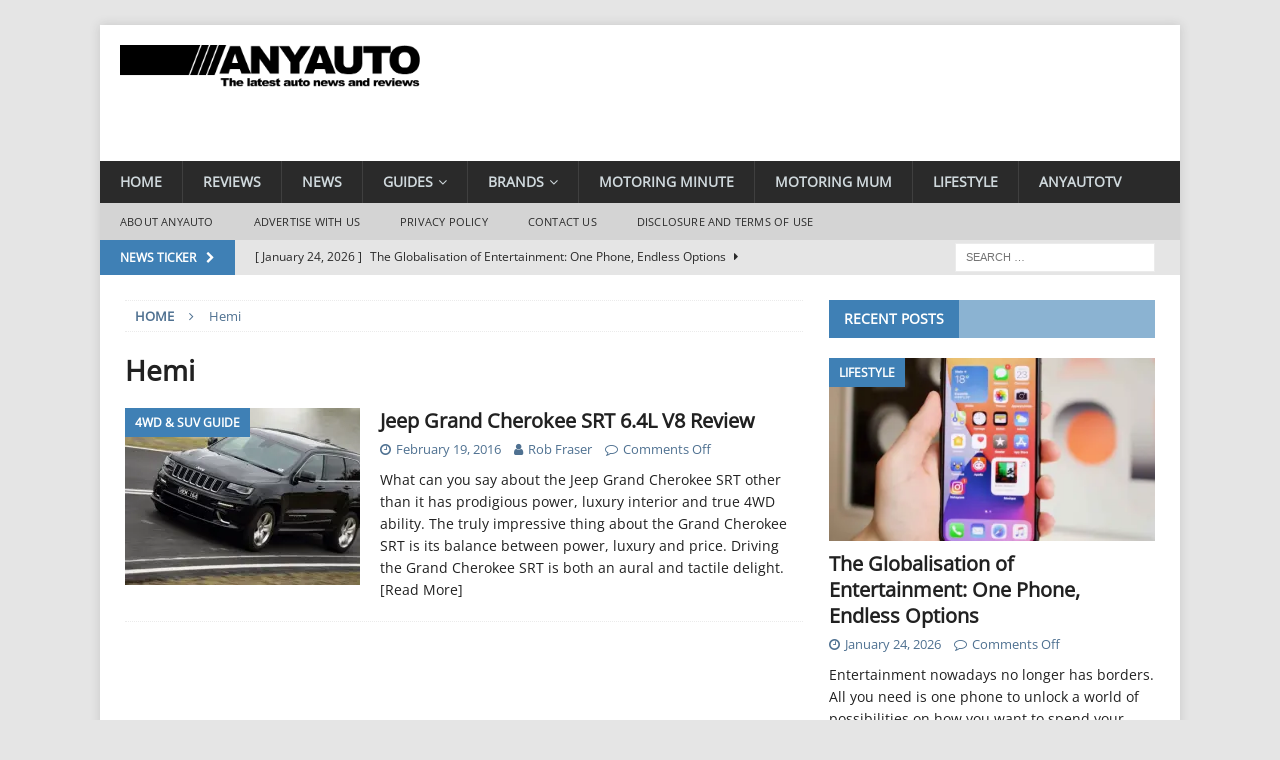

--- FILE ---
content_type: text/html; charset=UTF-8
request_url: https://www.anyauto.com.au/tag/hemi/
body_size: 20534
content:
<!DOCTYPE html>
<html class="no-js mh-one-sb" lang="en-US">
<head>
<meta charset="UTF-8">
<meta name="viewport" content="width=device-width, initial-scale=1.0">
<link rel="profile" href="http://gmpg.org/xfn/11" />
<meta name='robots' content='index, follow, max-image-preview:large, max-snippet:-1, max-video-preview:-1' />

	<!-- This site is optimized with the Yoast SEO plugin v24.5 - https://yoast.com/wordpress/plugins/seo/ -->
	<title>Hemi Archives - AnyAuto</title>
	<link rel="canonical" href="https://www.anyauto.com.au/tag/hemi/" />
	<meta property="og:locale" content="en_US" />
	<meta property="og:type" content="article" />
	<meta property="og:title" content="Hemi Archives - AnyAuto" />
	<meta property="og:url" content="https://www.anyauto.com.au/tag/hemi/" />
	<meta property="og:site_name" content="AnyAuto" />
	<meta name="twitter:card" content="summary_large_image" />
	<meta name="twitter:site" content="@AnyAuto" />
	<script type="application/ld+json" class="yoast-schema-graph">{"@context":"https://schema.org","@graph":[{"@type":"CollectionPage","@id":"https://www.anyauto.com.au/tag/hemi/","url":"https://www.anyauto.com.au/tag/hemi/","name":"Hemi Archives - AnyAuto","isPartOf":{"@id":"https://www.anyauto.com.au/#website"},"primaryImageOfPage":{"@id":"https://www.anyauto.com.au/tag/hemi/#primaryimage"},"image":{"@id":"https://www.anyauto.com.au/tag/hemi/#primaryimage"},"thumbnailUrl":"https://egfcvm47j5c.exactdn.com/wp-content/uploads/2016/02/2015-Grand-Cherokee-SRT-front-side-lh.jpg?strip=all","breadcrumb":{"@id":"https://www.anyauto.com.au/tag/hemi/#breadcrumb"},"inLanguage":"en-US"},{"@type":"ImageObject","inLanguage":"en-US","@id":"https://www.anyauto.com.au/tag/hemi/#primaryimage","url":"https://egfcvm47j5c.exactdn.com/wp-content/uploads/2016/02/2015-Grand-Cherokee-SRT-front-side-lh.jpg?strip=all","contentUrl":"https://egfcvm47j5c.exactdn.com/wp-content/uploads/2016/02/2015-Grand-Cherokee-SRT-front-side-lh.jpg?strip=all","width":600,"height":400,"caption":"2015 Grand Cherokee SRT 6.4L Hemi V8"},{"@type":"BreadcrumbList","@id":"https://www.anyauto.com.au/tag/hemi/#breadcrumb","itemListElement":[{"@type":"ListItem","position":1,"name":"Home","item":"https://www.anyauto.com.au/"},{"@type":"ListItem","position":2,"name":"Hemi"}]},{"@type":"WebSite","@id":"https://www.anyauto.com.au/#website","url":"https://www.anyauto.com.au/","name":"AnyAuto","description":"The latest auto news and reviews","publisher":{"@id":"https://www.anyauto.com.au/#organization"},"potentialAction":[{"@type":"SearchAction","target":{"@type":"EntryPoint","urlTemplate":"https://www.anyauto.com.au/?s={search_term_string}"},"query-input":{"@type":"PropertyValueSpecification","valueRequired":true,"valueName":"search_term_string"}}],"inLanguage":"en-US"},{"@type":"Organization","@id":"https://www.anyauto.com.au/#organization","name":"AnyAuto","url":"https://www.anyauto.com.au/","logo":{"@type":"ImageObject","inLanguage":"en-US","@id":"https://www.anyauto.com.au/#/schema/logo/image/","url":"https://egfcvm47j5c.exactdn.com/wp-content/uploads/2024/01/AnyAutoLogoTag800x111.png?strip=all","contentUrl":"https://egfcvm47j5c.exactdn.com/wp-content/uploads/2024/01/AnyAutoLogoTag800x111.png?strip=all","width":800,"height":111,"caption":"AnyAuto"},"image":{"@id":"https://www.anyauto.com.au/#/schema/logo/image/"},"sameAs":["https://www.facebook.com/AnyAutoAU/","https://x.com/AnyAuto","https://www.youtube.com/user/AnyAutoTV"]}]}</script>
	<!-- / Yoast SEO plugin. -->


<link rel='dns-prefetch' href='//www.googletagmanager.com' />
<link rel='dns-prefetch' href='//egfcvm47j5c.exactdn.com' />
<link rel='preconnect' href='//egfcvm47j5c.exactdn.com' />
<link rel='preconnect' href='//egfcvm47j5c.exactdn.com' crossorigin />
<link rel="alternate" type="application/rss+xml" title="AnyAuto &raquo; Feed" href="https://www.anyauto.com.au/feed/" />
<link rel="alternate" type="application/rss+xml" title="AnyAuto &raquo; Comments Feed" href="https://www.anyauto.com.au/comments/feed/" />
<link rel="alternate" type="application/rss+xml" title="AnyAuto &raquo; Hemi Tag Feed" href="https://www.anyauto.com.au/tag/hemi/feed/" />
<script type="text/javascript">
/* <![CDATA[ */
window._wpemojiSettings = {"baseUrl":"https:\/\/s.w.org\/images\/core\/emoji\/15.0.3\/72x72\/","ext":".png","svgUrl":"https:\/\/s.w.org\/images\/core\/emoji\/15.0.3\/svg\/","svgExt":".svg","source":{"concatemoji":"https:\/\/egfcvm47j5c.exactdn.com\/wp-includes\/js\/wp-emoji-release.min.js?ver=6.5.7"}};
/*! This file is auto-generated */
!function(i,n){var o,s,e;function c(e){try{var t={supportTests:e,timestamp:(new Date).valueOf()};sessionStorage.setItem(o,JSON.stringify(t))}catch(e){}}function p(e,t,n){e.clearRect(0,0,e.canvas.width,e.canvas.height),e.fillText(t,0,0);var t=new Uint32Array(e.getImageData(0,0,e.canvas.width,e.canvas.height).data),r=(e.clearRect(0,0,e.canvas.width,e.canvas.height),e.fillText(n,0,0),new Uint32Array(e.getImageData(0,0,e.canvas.width,e.canvas.height).data));return t.every(function(e,t){return e===r[t]})}function u(e,t,n){switch(t){case"flag":return n(e,"\ud83c\udff3\ufe0f\u200d\u26a7\ufe0f","\ud83c\udff3\ufe0f\u200b\u26a7\ufe0f")?!1:!n(e,"\ud83c\uddfa\ud83c\uddf3","\ud83c\uddfa\u200b\ud83c\uddf3")&&!n(e,"\ud83c\udff4\udb40\udc67\udb40\udc62\udb40\udc65\udb40\udc6e\udb40\udc67\udb40\udc7f","\ud83c\udff4\u200b\udb40\udc67\u200b\udb40\udc62\u200b\udb40\udc65\u200b\udb40\udc6e\u200b\udb40\udc67\u200b\udb40\udc7f");case"emoji":return!n(e,"\ud83d\udc26\u200d\u2b1b","\ud83d\udc26\u200b\u2b1b")}return!1}function f(e,t,n){var r="undefined"!=typeof WorkerGlobalScope&&self instanceof WorkerGlobalScope?new OffscreenCanvas(300,150):i.createElement("canvas"),a=r.getContext("2d",{willReadFrequently:!0}),o=(a.textBaseline="top",a.font="600 32px Arial",{});return e.forEach(function(e){o[e]=t(a,e,n)}),o}function t(e){var t=i.createElement("script");t.src=e,t.defer=!0,i.head.appendChild(t)}"undefined"!=typeof Promise&&(o="wpEmojiSettingsSupports",s=["flag","emoji"],n.supports={everything:!0,everythingExceptFlag:!0},e=new Promise(function(e){i.addEventListener("DOMContentLoaded",e,{once:!0})}),new Promise(function(t){var n=function(){try{var e=JSON.parse(sessionStorage.getItem(o));if("object"==typeof e&&"number"==typeof e.timestamp&&(new Date).valueOf()<e.timestamp+604800&&"object"==typeof e.supportTests)return e.supportTests}catch(e){}return null}();if(!n){if("undefined"!=typeof Worker&&"undefined"!=typeof OffscreenCanvas&&"undefined"!=typeof URL&&URL.createObjectURL&&"undefined"!=typeof Blob)try{var e="postMessage("+f.toString()+"("+[JSON.stringify(s),u.toString(),p.toString()].join(",")+"));",r=new Blob([e],{type:"text/javascript"}),a=new Worker(URL.createObjectURL(r),{name:"wpTestEmojiSupports"});return void(a.onmessage=function(e){c(n=e.data),a.terminate(),t(n)})}catch(e){}c(n=f(s,u,p))}t(n)}).then(function(e){for(var t in e)n.supports[t]=e[t],n.supports.everything=n.supports.everything&&n.supports[t],"flag"!==t&&(n.supports.everythingExceptFlag=n.supports.everythingExceptFlag&&n.supports[t]);n.supports.everythingExceptFlag=n.supports.everythingExceptFlag&&!n.supports.flag,n.DOMReady=!1,n.readyCallback=function(){n.DOMReady=!0}}).then(function(){return e}).then(function(){var e;n.supports.everything||(n.readyCallback(),(e=n.source||{}).concatemoji?t(e.concatemoji):e.wpemoji&&e.twemoji&&(t(e.twemoji),t(e.wpemoji)))}))}((window,document),window._wpemojiSettings);
/* ]]> */
</script>
<style id='wp-emoji-styles-inline-css' type='text/css'>

	img.wp-smiley, img.emoji {
		display: inline !important;
		border: none !important;
		box-shadow: none !important;
		height: 1em !important;
		width: 1em !important;
		margin: 0 0.07em !important;
		vertical-align: -0.1em !important;
		background: none !important;
		padding: 0 !important;
	}
</style>
<link rel='stylesheet' id='wp-block-library-css' href='https://egfcvm47j5c.exactdn.com/wp-includes/css/dist/block-library/style.min.css?ver=6.5.7' type='text/css' media='all' />
<style id='hot-random-image-hot-random-image-block-style-inline-css' type='text/css'>
/*!***************************************************************************************************************************************************************************************************************************************!*\
  !*** css ./node_modules/css-loader/dist/cjs.js??ruleSet[1].rules[4].use[1]!./node_modules/postcss-loader/dist/cjs.js??ruleSet[1].rules[4].use[2]!./node_modules/sass-loader/dist/cjs.js??ruleSet[1].rules[4].use[3]!./src/style.scss ***!
  \***************************************************************************************************************************************************************************************************************************************/
/**
 * The following styles get applied both on the front of your site
 * and in the editor.
 *
 * Replace them with your own styles or remove the file completely.
 */

/*# sourceMappingURL=style-index.css.map*/
</style>
<style id='classic-theme-styles-inline-css' type='text/css'>
/*! This file is auto-generated */
.wp-block-button__link{color:#fff;background-color:#32373c;border-radius:9999px;box-shadow:none;text-decoration:none;padding:calc(.667em + 2px) calc(1.333em + 2px);font-size:1.125em}.wp-block-file__button{background:#32373c;color:#fff;text-decoration:none}
</style>
<style id='global-styles-inline-css' type='text/css'>
body{--wp--preset--color--black: #000000;--wp--preset--color--cyan-bluish-gray: #abb8c3;--wp--preset--color--white: #ffffff;--wp--preset--color--pale-pink: #f78da7;--wp--preset--color--vivid-red: #cf2e2e;--wp--preset--color--luminous-vivid-orange: #ff6900;--wp--preset--color--luminous-vivid-amber: #fcb900;--wp--preset--color--light-green-cyan: #7bdcb5;--wp--preset--color--vivid-green-cyan: #00d084;--wp--preset--color--pale-cyan-blue: #8ed1fc;--wp--preset--color--vivid-cyan-blue: #0693e3;--wp--preset--color--vivid-purple: #9b51e0;--wp--preset--gradient--vivid-cyan-blue-to-vivid-purple: linear-gradient(135deg,rgba(6,147,227,1) 0%,rgb(155,81,224) 100%);--wp--preset--gradient--light-green-cyan-to-vivid-green-cyan: linear-gradient(135deg,rgb(122,220,180) 0%,rgb(0,208,130) 100%);--wp--preset--gradient--luminous-vivid-amber-to-luminous-vivid-orange: linear-gradient(135deg,rgba(252,185,0,1) 0%,rgba(255,105,0,1) 100%);--wp--preset--gradient--luminous-vivid-orange-to-vivid-red: linear-gradient(135deg,rgba(255,105,0,1) 0%,rgb(207,46,46) 100%);--wp--preset--gradient--very-light-gray-to-cyan-bluish-gray: linear-gradient(135deg,rgb(238,238,238) 0%,rgb(169,184,195) 100%);--wp--preset--gradient--cool-to-warm-spectrum: linear-gradient(135deg,rgb(74,234,220) 0%,rgb(151,120,209) 20%,rgb(207,42,186) 40%,rgb(238,44,130) 60%,rgb(251,105,98) 80%,rgb(254,248,76) 100%);--wp--preset--gradient--blush-light-purple: linear-gradient(135deg,rgb(255,206,236) 0%,rgb(152,150,240) 100%);--wp--preset--gradient--blush-bordeaux: linear-gradient(135deg,rgb(254,205,165) 0%,rgb(254,45,45) 50%,rgb(107,0,62) 100%);--wp--preset--gradient--luminous-dusk: linear-gradient(135deg,rgb(255,203,112) 0%,rgb(199,81,192) 50%,rgb(65,88,208) 100%);--wp--preset--gradient--pale-ocean: linear-gradient(135deg,rgb(255,245,203) 0%,rgb(182,227,212) 50%,rgb(51,167,181) 100%);--wp--preset--gradient--electric-grass: linear-gradient(135deg,rgb(202,248,128) 0%,rgb(113,206,126) 100%);--wp--preset--gradient--midnight: linear-gradient(135deg,rgb(2,3,129) 0%,rgb(40,116,252) 100%);--wp--preset--font-size--small: 13px;--wp--preset--font-size--medium: 20px;--wp--preset--font-size--large: 36px;--wp--preset--font-size--x-large: 42px;--wp--preset--spacing--20: 0.44rem;--wp--preset--spacing--30: 0.67rem;--wp--preset--spacing--40: 1rem;--wp--preset--spacing--50: 1.5rem;--wp--preset--spacing--60: 2.25rem;--wp--preset--spacing--70: 3.38rem;--wp--preset--spacing--80: 5.06rem;--wp--preset--shadow--natural: 6px 6px 9px rgba(0, 0, 0, 0.2);--wp--preset--shadow--deep: 12px 12px 50px rgba(0, 0, 0, 0.4);--wp--preset--shadow--sharp: 6px 6px 0px rgba(0, 0, 0, 0.2);--wp--preset--shadow--outlined: 6px 6px 0px -3px rgba(255, 255, 255, 1), 6px 6px rgba(0, 0, 0, 1);--wp--preset--shadow--crisp: 6px 6px 0px rgba(0, 0, 0, 1);}:where(.is-layout-flex){gap: 0.5em;}:where(.is-layout-grid){gap: 0.5em;}body .is-layout-flex{display: flex;}body .is-layout-flex{flex-wrap: wrap;align-items: center;}body .is-layout-flex > *{margin: 0;}body .is-layout-grid{display: grid;}body .is-layout-grid > *{margin: 0;}:where(.wp-block-columns.is-layout-flex){gap: 2em;}:where(.wp-block-columns.is-layout-grid){gap: 2em;}:where(.wp-block-post-template.is-layout-flex){gap: 1.25em;}:where(.wp-block-post-template.is-layout-grid){gap: 1.25em;}.has-black-color{color: var(--wp--preset--color--black) !important;}.has-cyan-bluish-gray-color{color: var(--wp--preset--color--cyan-bluish-gray) !important;}.has-white-color{color: var(--wp--preset--color--white) !important;}.has-pale-pink-color{color: var(--wp--preset--color--pale-pink) !important;}.has-vivid-red-color{color: var(--wp--preset--color--vivid-red) !important;}.has-luminous-vivid-orange-color{color: var(--wp--preset--color--luminous-vivid-orange) !important;}.has-luminous-vivid-amber-color{color: var(--wp--preset--color--luminous-vivid-amber) !important;}.has-light-green-cyan-color{color: var(--wp--preset--color--light-green-cyan) !important;}.has-vivid-green-cyan-color{color: var(--wp--preset--color--vivid-green-cyan) !important;}.has-pale-cyan-blue-color{color: var(--wp--preset--color--pale-cyan-blue) !important;}.has-vivid-cyan-blue-color{color: var(--wp--preset--color--vivid-cyan-blue) !important;}.has-vivid-purple-color{color: var(--wp--preset--color--vivid-purple) !important;}.has-black-background-color{background-color: var(--wp--preset--color--black) !important;}.has-cyan-bluish-gray-background-color{background-color: var(--wp--preset--color--cyan-bluish-gray) !important;}.has-white-background-color{background-color: var(--wp--preset--color--white) !important;}.has-pale-pink-background-color{background-color: var(--wp--preset--color--pale-pink) !important;}.has-vivid-red-background-color{background-color: var(--wp--preset--color--vivid-red) !important;}.has-luminous-vivid-orange-background-color{background-color: var(--wp--preset--color--luminous-vivid-orange) !important;}.has-luminous-vivid-amber-background-color{background-color: var(--wp--preset--color--luminous-vivid-amber) !important;}.has-light-green-cyan-background-color{background-color: var(--wp--preset--color--light-green-cyan) !important;}.has-vivid-green-cyan-background-color{background-color: var(--wp--preset--color--vivid-green-cyan) !important;}.has-pale-cyan-blue-background-color{background-color: var(--wp--preset--color--pale-cyan-blue) !important;}.has-vivid-cyan-blue-background-color{background-color: var(--wp--preset--color--vivid-cyan-blue) !important;}.has-vivid-purple-background-color{background-color: var(--wp--preset--color--vivid-purple) !important;}.has-black-border-color{border-color: var(--wp--preset--color--black) !important;}.has-cyan-bluish-gray-border-color{border-color: var(--wp--preset--color--cyan-bluish-gray) !important;}.has-white-border-color{border-color: var(--wp--preset--color--white) !important;}.has-pale-pink-border-color{border-color: var(--wp--preset--color--pale-pink) !important;}.has-vivid-red-border-color{border-color: var(--wp--preset--color--vivid-red) !important;}.has-luminous-vivid-orange-border-color{border-color: var(--wp--preset--color--luminous-vivid-orange) !important;}.has-luminous-vivid-amber-border-color{border-color: var(--wp--preset--color--luminous-vivid-amber) !important;}.has-light-green-cyan-border-color{border-color: var(--wp--preset--color--light-green-cyan) !important;}.has-vivid-green-cyan-border-color{border-color: var(--wp--preset--color--vivid-green-cyan) !important;}.has-pale-cyan-blue-border-color{border-color: var(--wp--preset--color--pale-cyan-blue) !important;}.has-vivid-cyan-blue-border-color{border-color: var(--wp--preset--color--vivid-cyan-blue) !important;}.has-vivid-purple-border-color{border-color: var(--wp--preset--color--vivid-purple) !important;}.has-vivid-cyan-blue-to-vivid-purple-gradient-background{background: var(--wp--preset--gradient--vivid-cyan-blue-to-vivid-purple) !important;}.has-light-green-cyan-to-vivid-green-cyan-gradient-background{background: var(--wp--preset--gradient--light-green-cyan-to-vivid-green-cyan) !important;}.has-luminous-vivid-amber-to-luminous-vivid-orange-gradient-background{background: var(--wp--preset--gradient--luminous-vivid-amber-to-luminous-vivid-orange) !important;}.has-luminous-vivid-orange-to-vivid-red-gradient-background{background: var(--wp--preset--gradient--luminous-vivid-orange-to-vivid-red) !important;}.has-very-light-gray-to-cyan-bluish-gray-gradient-background{background: var(--wp--preset--gradient--very-light-gray-to-cyan-bluish-gray) !important;}.has-cool-to-warm-spectrum-gradient-background{background: var(--wp--preset--gradient--cool-to-warm-spectrum) !important;}.has-blush-light-purple-gradient-background{background: var(--wp--preset--gradient--blush-light-purple) !important;}.has-blush-bordeaux-gradient-background{background: var(--wp--preset--gradient--blush-bordeaux) !important;}.has-luminous-dusk-gradient-background{background: var(--wp--preset--gradient--luminous-dusk) !important;}.has-pale-ocean-gradient-background{background: var(--wp--preset--gradient--pale-ocean) !important;}.has-electric-grass-gradient-background{background: var(--wp--preset--gradient--electric-grass) !important;}.has-midnight-gradient-background{background: var(--wp--preset--gradient--midnight) !important;}.has-small-font-size{font-size: var(--wp--preset--font-size--small) !important;}.has-medium-font-size{font-size: var(--wp--preset--font-size--medium) !important;}.has-large-font-size{font-size: var(--wp--preset--font-size--large) !important;}.has-x-large-font-size{font-size: var(--wp--preset--font-size--x-large) !important;}
.wp-block-navigation a:where(:not(.wp-element-button)){color: inherit;}
:where(.wp-block-post-template.is-layout-flex){gap: 1.25em;}:where(.wp-block-post-template.is-layout-grid){gap: 1.25em;}
:where(.wp-block-columns.is-layout-flex){gap: 2em;}:where(.wp-block-columns.is-layout-grid){gap: 2em;}
.wp-block-pullquote{font-size: 1.5em;line-height: 1.6;}
</style>
<link rel='stylesheet' id='contact-form-7-css' href='https://egfcvm47j5c.exactdn.com/wp-content/plugins/contact-form-7/includes/css/styles.css?ver=5.9.8' type='text/css' media='all' />
<link rel='stylesheet' id='mh-font-awesome-css' href='https://egfcvm47j5c.exactdn.com/wp-content/themes/mh-magazine/includes/font-awesome.min.css?m=1707368389' type='text/css' media='all' />
<link rel='stylesheet' id='mh-magazine-css' href='https://egfcvm47j5c.exactdn.com/wp-content/themes/mh-magazine/style.css?ver=3.10.0' type='text/css' media='all' />
<link rel='stylesheet' id='mh-google-fonts-css' href='https://egfcvm47j5c.exactdn.com/easyio-fonts/css?family=Open+Sans:300,400,400italic,600,700' type='text/css' media='all' />
<script type="text/javascript" src="https://egfcvm47j5c.exactdn.com/wp-includes/js/jquery/jquery.min.js?ver=3.7.1" id="jquery-core-js"></script>
<script type="text/javascript" src="https://egfcvm47j5c.exactdn.com/wp-includes/js/jquery/jquery-migrate.min.js?ver=3.4.1" id="jquery-migrate-js"></script>
<script type="text/javascript" src="https://egfcvm47j5c.exactdn.com/wp-content/themes/mh-magazine/js/scripts.js?ver=3.10.0" id="mh-scripts-js"></script>

<!-- Google tag (gtag.js) snippet added by Site Kit -->
<!-- Google Analytics snippet added by Site Kit -->
<script type="text/javascript" src="https://www.googletagmanager.com/gtag/js?id=GT-WF4SXQ2" id="google_gtagjs-js" async></script>
<script type="text/javascript" id="google_gtagjs-js-after">
/* <![CDATA[ */
window.dataLayer = window.dataLayer || [];function gtag(){dataLayer.push(arguments);}
gtag("set","linker",{"domains":["www.anyauto.com.au"]});
gtag("js", new Date());
gtag("set", "developer_id.dZTNiMT", true);
gtag("config", "GT-WF4SXQ2");
/* ]]> */
</script>
<link rel="https://api.w.org/" href="https://www.anyauto.com.au/wp-json/" /><link rel="alternate" type="application/json" href="https://www.anyauto.com.au/wp-json/wp/v2/tags/3696" /><link rel="EditURI" type="application/rsd+xml" title="RSD" href="https://www.anyauto.com.au/xmlrpc.php?rsd" />
<meta name="generator" content="WordPress 6.5.7" />
<meta name="generator" content="Site Kit by Google 1.170.0" /><!--[if IE 7]>
<link rel="stylesheet" href="https://egfcvm47j5c.exactdn.com/wp-content/plugins/wp-review-pro/assets/css/wp-review-ie7.css">
<![endif]-->
<style type="text/css">
.mh-widget-layout4 .mh-widget-title { background: #3f80b5; background: rgba(63, 128, 181, 0.6); }
.mh-preheader, .mh-wide-layout .mh-subheader, .mh-ticker-title, .mh-main-nav li:hover, .mh-footer-nav, .slicknav_menu, .slicknav_btn, .slicknav_nav .slicknav_item:hover, .slicknav_nav a:hover, .mh-back-to-top, .mh-subheading, .entry-tags .fa, .entry-tags li:hover, .mh-widget-layout2 .mh-widget-title, .mh-widget-layout4 .mh-widget-title-inner, .mh-widget-layout4 .mh-footer-widget-title, .mh-widget-layout5 .mh-widget-title-inner, .mh-widget-layout6 .mh-widget-title, #mh-mobile .flex-control-paging li a.flex-active, .mh-image-caption, .mh-carousel-layout1 .mh-carousel-caption, .mh-tab-button.active, .mh-tab-button.active:hover, .mh-footer-widget .mh-tab-button.active, .mh-social-widget li:hover a, .mh-footer-widget .mh-social-widget li a, .mh-footer-widget .mh-author-bio-widget, .tagcloud a:hover, .mh-widget .tagcloud a:hover, .mh-footer-widget .tagcloud a:hover, .mh-posts-stacked-item .mh-meta, .page-numbers:hover, .mh-loop-pagination .current, .mh-comments-pagination .current, .pagelink, a:hover .pagelink, input[type=submit], #infinite-handle span { background: #3f80b5; }
.mh-main-nav-wrap .slicknav_nav ul, blockquote, .mh-widget-layout1 .mh-widget-title, .mh-widget-layout3 .mh-widget-title, .mh-widget-layout5 .mh-widget-title, .mh-widget-layout8 .mh-widget-title:after, #mh-mobile .mh-slider-caption, .mh-carousel-layout1, .mh-spotlight-widget, .mh-author-bio-widget, .mh-author-bio-title, .mh-author-bio-image-frame, .mh-video-widget, .mh-tab-buttons, textarea:hover, input[type=text]:hover, input[type=email]:hover, input[type=tel]:hover, input[type=url]:hover { border-color: #3f80b5; }
.mh-header-tagline, .mh-dropcap, .mh-carousel-layout1 .flex-direction-nav a, .mh-carousel-layout2 .mh-carousel-caption, .mh-posts-digest-small-category, .mh-posts-lineup-more, .bypostauthor .fn:after, .mh-comment-list .comment-reply-link:before, #respond #cancel-comment-reply-link:before { color: #3f80b5; }
.mh-subheader, .page-numbers, a .pagelink, .mh-widget-layout3 .mh-widget-title, .mh-widget .search-form, .mh-tab-button, .mh-tab-content, .mh-nip-widget, .mh-magazine-facebook-page-widget, .mh-social-widget, .mh-posts-horizontal-widget, .mh-ad-spot, .mh-info-spot { background: #e5e5e5; }
.mh-tab-post-item { border-color: rgba(255, 255, 255, 0.3); }
.mh-tab-comment-excerpt { background: rgba(255, 255, 255, 0.6); }
body, a, blockquote, blockquote cite, .post .entry-title, .page-title, .entry-content h1, .entry-content h2, .entry-content h3, .entry-content h4, .entry-content h5, .entry-content h6, .wp-caption-text, .wp-block-image figcaption, .wp-block-audio figcaption, #respond .comment-reply-title, #respond #cancel-comment-reply-link, #respond .logged-in-as a, .mh-ping-list .mh-ping-item a, .mh-widget-layout1 .mh-widget-title, .mh-widget-layout7 .mh-widget-title, .mh-widget-layout8 .mh-widget-title, .mh-slider-layout4 .mh-slider-caption, .mh-slider-layout4 .mh-slider-caption a, .mh-slider-layout4 .mh-slider-caption a:hover { color: #212121; }
#mh-mobile .mh-header-nav li:hover a, .mh-main-nav li a, .mh-extra-nav li:hover a, .mh-footer-nav li:hover a, .mh-social-nav li:hover .fa-mh-social, .mh-main-nav-wrap .slicknav_menu a, .mh-main-nav-wrap .slicknav_menu a:hover, .entry-tags a, .mh-slider-caption, .mh-slider-caption a, .mh-slider-caption a:hover, .mh-spotlight-widget, #mh-mobile .mh-spotlight-widget a, #mh-mobile .mh-spotlight-widget a:hover, .mh-spotlight-widget .mh-spotlight-meta, .mh-posts-stacked-title a, .mh-posts-stacked-title a:hover, .mh-posts-lineup-widget a, .mh-posts-lineup-widget a:hover, .mh-posts-lineup-caption, .mh-footer-widget .mh-tabbed-widget, .mh-footer-widget .mh-tabbed-widget a, .mh-footer-widget .mh-tabbed-widget a:hover, .mh-author-bio-title, .mh-author-bio-text, .mh-social-widget .fa-mh-social, .mh-footer, .mh-footer a, .mh-footer a:hover, .mh-footer .mh-meta, .mh-footer .mh-meta a, .mh-footer .mh-meta a:hover, .mh-footer .wp-caption-text, .mh-widget-layout1 .mh-widget-title.mh-footer-widget-title, .mh-widget-layout1 .mh-widget-title.mh-footer-widget-title a, .mh-widget-layout3 .mh-widget-title.mh-footer-widget-title, .mh-widget-layout3 .mh-widget-title.mh-footer-widget-title a, .mh-widget-layout7 .mh-widget-title.mh-footer-widget-title, .mh-widget-layout7 .mh-widget-title.mh-footer-widget-title a, .mh-widget-layout8 .mh-widget-title.mh-footer-widget-title, .mh-widget-layout8 .mh-widget-title.mh-footer-widget-title a, .mh-copyright, .mh-copyright a, .mh-copyright a:hover, .tagcloud a, .mh-tabbed-widget .tagcloud a, input[type=submit]:hover, #infinite-handle span:hover { color: #cfd8dc; }
.mh-main-nav-wrap .slicknav_menu .slicknav_icon-bar { background: #cfd8dc; }
.mh-meta, .mh-meta a, .mh-breadcrumb, .mh-breadcrumb a, .mh-comment-list .comment-meta, .mh-comment-list .comment-meta a, .mh-comment-list .comment-reply-link, .mh-user-data, .widget_rss .rss-date, .widget_rss cite { color: #4f7191; }
.entry-content a { color: #0164b5; }
a:hover, .entry-content a:hover, #respond a:hover, #respond #cancel-comment-reply-link:hover, #respond .logged-in-as a:hover, .mh-comment-list .comment-meta a:hover, .mh-ping-list .mh-ping-item a:hover, .mh-meta a:hover, .mh-breadcrumb a:hover, .mh-tabbed-widget a:hover { color: #4e9cf4; }
</style>
<!--[if lt IE 9]>
<script src="https://egfcvm47j5c.exactdn.com/wp-content/themes/mh-magazine/js/css3-mediaqueries.js"></script>
<![endif]-->
<style type="text/css">
.entry-content { font-size: 16px; font-size: 1rem; }
</style>

<!-- Google AdSense meta tags added by Site Kit -->
<meta name="google-adsense-platform-account" content="ca-host-pub-2644536267352236">
<meta name="google-adsense-platform-domain" content="sitekit.withgoogle.com">
<!-- End Google AdSense meta tags added by Site Kit -->
<noscript><style>.lazyload[data-src]{display:none !important;}</style></noscript><style>.lazyload{background-image:none !important;}.lazyload:before{background-image:none !important;}</style><style type="text/css" id="custom-background-css">
body.custom-background { background-color: #e5e5e5; }
</style>
	<!-- There is no amphtml version available for this URL. --><link rel="icon" href="https://egfcvm47j5c.exactdn.com/wp-content/uploads/2017/08/cropped-AA_LOGO_BLK-1x1.jpg?strip=all&#038;resize=32%2C32" sizes="32x32" />
<link rel="icon" href="https://egfcvm47j5c.exactdn.com/wp-content/uploads/2017/08/cropped-AA_LOGO_BLK-1x1.jpg?strip=all&#038;resize=192%2C192" sizes="192x192" />
<link rel="apple-touch-icon" href="https://egfcvm47j5c.exactdn.com/wp-content/uploads/2017/08/cropped-AA_LOGO_BLK-1x1.jpg?strip=all&#038;resize=180%2C180" />
<meta name="msapplication-TileImage" content="https://egfcvm47j5c.exactdn.com/wp-content/uploads/2017/08/cropped-AA_LOGO_BLK-1x1.jpg?strip=all&#038;resize=270%2C270" />
</head>
<body id="mh-mobile" class="archive tag tag-hemi tag-3696 custom-background wp-custom-logo mh-boxed-layout mh-right-sb mh-loop-layout1 mh-widget-layout4" itemscope="itemscope" itemtype="https://schema.org/WebPage">
<div class="mh-container mh-container-outer">
<div class="mh-header-nav-mobile clearfix"></div>
<header class="mh-header" itemscope="itemscope" itemtype="https://schema.org/WPHeader">
	<div class="mh-container mh-container-inner clearfix">
		<div class="mh-custom-header clearfix">
<div class="mh-header-columns mh-row clearfix">
<div class="mh-col-1-3 mh-site-identity">
<div class="mh-site-logo" role="banner" itemscope="itemscope" itemtype="https://schema.org/Brand">
<a href="https://www.anyauto.com.au/" class="custom-logo-link" rel="home"><img width="800" height="111" src="[data-uri]" class="custom-logo lazyload" alt="AnyAuto Logo" decoding="async" fetchpriority="high"   data-src="https://egfcvm47j5c.exactdn.com/wp-content/uploads/2024/01/AnyAutoLogoTag800x111.png?strip=all" data-srcset="https://egfcvm47j5c.exactdn.com/wp-content/uploads/2024/01/AnyAutoLogoTag800x111.png?strip=all 800w, https://egfcvm47j5c.exactdn.com/wp-content/uploads/2024/01/AnyAutoLogoTag800x111-300x42.png?strip=all 300w, https://egfcvm47j5c.exactdn.com/wp-content/uploads/2024/01/AnyAutoLogoTag800x111-768x107.png?strip=all 768w, https://egfcvm47j5c.exactdn.com/wp-content/uploads/2024/01/AnyAutoLogoTag800x111.png?strip=all&amp;w=160 160w, https://egfcvm47j5c.exactdn.com/wp-content/uploads/2024/01/AnyAutoLogoTag800x111.png?strip=all&amp;w=480 480w, https://egfcvm47j5c.exactdn.com/wp-content/uploads/2024/01/AnyAutoLogoTag800x111.png?strip=all&amp;w=640 640w" data-sizes="auto" data-eio-rwidth="800" data-eio-rheight="111" /><noscript><img width="800" height="111" src="https://egfcvm47j5c.exactdn.com/wp-content/uploads/2024/01/AnyAutoLogoTag800x111.png?strip=all" class="custom-logo" alt="AnyAuto Logo" decoding="async" fetchpriority="high" srcset="https://egfcvm47j5c.exactdn.com/wp-content/uploads/2024/01/AnyAutoLogoTag800x111.png?strip=all 800w, https://egfcvm47j5c.exactdn.com/wp-content/uploads/2024/01/AnyAutoLogoTag800x111-300x42.png?strip=all 300w, https://egfcvm47j5c.exactdn.com/wp-content/uploads/2024/01/AnyAutoLogoTag800x111-768x107.png?strip=all 768w, https://egfcvm47j5c.exactdn.com/wp-content/uploads/2024/01/AnyAutoLogoTag800x111.png?strip=all&amp;w=160 160w, https://egfcvm47j5c.exactdn.com/wp-content/uploads/2024/01/AnyAutoLogoTag800x111.png?strip=all&amp;w=480 480w, https://egfcvm47j5c.exactdn.com/wp-content/uploads/2024/01/AnyAutoLogoTag800x111.png?strip=all&amp;w=640 640w" sizes="(max-width: 800px) 100vw, 800px" data-eio="l" /></noscript></a></div>
</div>
<aside class="mh-col-2-3 mh-header-widget-2">
<div id="block-48" class="mh-widget mh-header-2 widget_block"><script async src="https://pagead2.googlesyndication.com/pagead/js/adsbygoogle.js?client=ca-pub-0584494514054806"
     crossorigin="anonymous"></script>
<!-- AnyAuto Top Banner -->
<ins class="adsbygoogle"
     style="display:inline-block;width:728px;height:90px"
     data-ad-client="ca-pub-0584494514054806"
     data-ad-slot="2340872517"></ins>
<script>
     (adsbygoogle = window.adsbygoogle || []).push({});
</script></div></aside>
</div>
</div>
	</div>
	<div class="mh-main-nav-wrap">
		<nav class="mh-navigation mh-main-nav mh-container mh-container-inner clearfix" itemscope="itemscope" itemtype="https://schema.org/SiteNavigationElement">
			<div class="menu-top-menu-container"><ul id="menu-top-menu" class="menu"><li id="menu-item-11466" class="menu-item menu-item-type-post_type menu-item-object-page menu-item-home menu-item-11466"><a href="https://www.anyauto.com.au/">Home</a></li>
<li id="menu-item-14331" class="menu-item menu-item-type-taxonomy menu-item-object-category menu-item-14331"><a href="https://www.anyauto.com.au/category/reviews/">Reviews</a></li>
<li id="menu-item-10959" class="menu-item menu-item-type-post_type menu-item-object-page current_page_parent menu-item-10959"><a href="https://www.anyauto.com.au/posts/">News</a></li>
<li id="menu-item-13122" class="menu-item menu-item-type-taxonomy menu-item-object-category menu-item-has-children menu-item-13122"><a href="https://www.anyauto.com.au/category/guides/">Guides</a>
<ul class="sub-menu">
	<li id="menu-item-21" class="menu-item menu-item-type-taxonomy menu-item-object-category menu-item-21"><a href="https://www.anyauto.com.au/category/guides/4wd-and-suv-guide/">4WD &amp; SUV Guide</a></li>
	<li id="menu-item-35" class="menu-item menu-item-type-taxonomy menu-item-object-category menu-item-35"><a href="https://www.anyauto.com.au/category/guides/utes-dual-cabs/">Utes &#038; Dual Cabs</a></li>
	<li id="menu-item-23" class="menu-item menu-item-type-taxonomy menu-item-object-category menu-item-23"><a href="https://www.anyauto.com.au/category/guides/envirocar-guide/">ENVIROCAR Guide</a></li>
	<li id="menu-item-24792" class="menu-item menu-item-type-taxonomy menu-item-object-category menu-item-24792"><a href="https://www.anyauto.com.au/category/guides/work-ute-and-van-guide/">Work Ute and Van Guide</a></li>
	<li id="menu-item-216" class="menu-item menu-item-type-taxonomy menu-item-object-category menu-item-216"><a href="https://www.anyauto.com.au/category/guides/family-car-guide/">Family Car Guide</a></li>
	<li id="menu-item-25" class="menu-item menu-item-type-taxonomy menu-item-object-category menu-item-25"><a href="https://www.anyauto.com.au/category/guides/large-car-guide/">Large Car Guide</a></li>
	<li id="menu-item-26" class="menu-item menu-item-type-taxonomy menu-item-object-category menu-item-26"><a href="https://www.anyauto.com.au/category/guides/small-medium-car-guide/">Small and Medium Car Guide</a></li>
	<li id="menu-item-31" class="menu-item menu-item-type-taxonomy menu-item-object-category menu-item-31"><a href="https://www.anyauto.com.au/category/guides/prestige-car-guide/">Prestige Car Guide</a></li>
	<li id="menu-item-32" class="menu-item menu-item-type-taxonomy menu-item-object-category menu-item-32"><a href="https://www.anyauto.com.au/category/guides/sports-car-guide/">Sports Car Guide</a></li>
</ul>
</li>
<li id="menu-item-112" class="menu-item menu-item-type-taxonomy menu-item-object-category menu-item-has-children menu-item-112"><a href="https://www.anyauto.com.au/category/brands/">Brands</a>
<ul class="sub-menu">
	<li id="menu-item-108" class="menu-item menu-item-type-taxonomy menu-item-object-category menu-item-has-children menu-item-108"><a href="https://www.anyauto.com.au/category/brands/a-d/">A-D</a>
	<ul class="sub-menu">
		<li id="menu-item-113" class="menu-item menu-item-type-taxonomy menu-item-object-category menu-item-113"><a href="https://www.anyauto.com.au/category/brands/a-d/alfa-romeo/">Alfa Romeo</a></li>
		<li id="menu-item-11661" class="menu-item menu-item-type-taxonomy menu-item-object-category menu-item-11661"><a href="https://www.anyauto.com.au/category/brands/a-d/alpine/">Alpine</a></li>
		<li id="menu-item-116" class="menu-item menu-item-type-taxonomy menu-item-object-category menu-item-116"><a href="https://www.anyauto.com.au/category/brands/a-d/aston-martin/">Aston Martin</a></li>
		<li id="menu-item-114" class="menu-item menu-item-type-taxonomy menu-item-object-category menu-item-114"><a href="https://www.anyauto.com.au/category/brands/a-d/audi/">Audi</a></li>
		<li id="menu-item-117" class="menu-item menu-item-type-taxonomy menu-item-object-category menu-item-117"><a href="https://www.anyauto.com.au/category/brands/a-d/bentley/">Bentley</a></li>
		<li id="menu-item-118" class="menu-item menu-item-type-taxonomy menu-item-object-category menu-item-118"><a href="https://www.anyauto.com.au/category/brands/a-d/bmw/">BMW</a></li>
		<li id="menu-item-119" class="menu-item menu-item-type-taxonomy menu-item-object-category menu-item-119"><a href="https://www.anyauto.com.au/category/brands/a-d/bolwell/">Bolwell</a></li>
		<li id="menu-item-120" class="menu-item menu-item-type-taxonomy menu-item-object-category menu-item-120"><a href="https://www.anyauto.com.au/category/brands/a-d/bufori/">Bufori</a></li>
		<li id="menu-item-121" class="menu-item menu-item-type-taxonomy menu-item-object-category menu-item-121"><a href="https://www.anyauto.com.au/category/brands/a-d/bugatti/">Bugatti</a></li>
		<li id="menu-item-34595" class="menu-item menu-item-type-taxonomy menu-item-object-category menu-item-34595"><a href="https://www.anyauto.com.au/category/brands/a-d/byd/">BYD</a></li>
		<li id="menu-item-122" class="menu-item menu-item-type-taxonomy menu-item-object-category menu-item-122"><a href="https://www.anyauto.com.au/category/brands/a-d/cadillac/">Cadillac</a></li>
		<li id="menu-item-33590" class="menu-item menu-item-type-taxonomy menu-item-object-category menu-item-33590"><a href="https://www.anyauto.com.au/category/brands/a-d/chery/">Chery</a></li>
		<li id="menu-item-123" class="menu-item menu-item-type-taxonomy menu-item-object-category menu-item-123"><a href="https://www.anyauto.com.au/category/brands/a-d/chevrolet/">Chevrolet</a></li>
		<li id="menu-item-124" class="menu-item menu-item-type-taxonomy menu-item-object-category menu-item-124"><a href="https://www.anyauto.com.au/category/brands/a-d/chrysler/">Chrysler</a></li>
		<li id="menu-item-125" class="menu-item menu-item-type-taxonomy menu-item-object-category menu-item-125"><a href="https://www.anyauto.com.au/category/brands/a-d/citroen/">Citroen</a></li>
		<li id="menu-item-22173" class="menu-item menu-item-type-taxonomy menu-item-object-category menu-item-22173"><a href="https://www.anyauto.com.au/category/brands/a-d/cupra/">Cupra</a></li>
		<li id="menu-item-115" class="menu-item menu-item-type-taxonomy menu-item-object-category menu-item-115"><a href="https://www.anyauto.com.au/category/brands/a-d/dodge/">Dodge</a></li>
	</ul>
</li>
	<li id="menu-item-109" class="menu-item menu-item-type-taxonomy menu-item-object-category menu-item-has-children menu-item-109"><a href="https://www.anyauto.com.au/category/brands/e-j/">E-J</a>
	<ul class="sub-menu">
		<li id="menu-item-126" class="menu-item menu-item-type-taxonomy menu-item-object-category menu-item-126"><a href="https://www.anyauto.com.au/category/brands/e-j/elfin/">Elfin</a></li>
		<li id="menu-item-35294" class="menu-item menu-item-type-taxonomy menu-item-object-category menu-item-35294"><a href="https://www.anyauto.com.au/category/brands/e-j/farizon/">Farizon</a></li>
		<li id="menu-item-127" class="menu-item menu-item-type-taxonomy menu-item-object-category menu-item-127"><a href="https://www.anyauto.com.au/category/brands/e-j/ferrari/">Ferrari</a></li>
		<li id="menu-item-128" class="menu-item menu-item-type-taxonomy menu-item-object-category menu-item-128"><a href="https://www.anyauto.com.au/category/brands/e-j/fiat/">Fiat</a></li>
		<li id="menu-item-129" class="menu-item menu-item-type-taxonomy menu-item-object-category menu-item-129"><a href="https://www.anyauto.com.au/category/brands/e-j/ford/">Ford</a></li>
		<li id="menu-item-2368" class="menu-item menu-item-type-taxonomy menu-item-object-category menu-item-2368"><a href="https://www.anyauto.com.au/category/brands/e-j/foton/">Foton</a></li>
		<li id="menu-item-130" class="menu-item menu-item-type-taxonomy menu-item-object-category menu-item-130"><a href="https://www.anyauto.com.au/category/brands/e-j/fpv/">FPV</a></li>
		<li id="menu-item-16007" class="menu-item menu-item-type-taxonomy menu-item-object-category menu-item-16007"><a href="https://www.anyauto.com.au/category/brands/e-j/genesis/">Genesis</a></li>
		<li id="menu-item-31154" class="menu-item menu-item-type-taxonomy menu-item-object-category menu-item-31154"><a href="https://www.anyauto.com.au/category/brands/e-j/gma/">GMA</a></li>
		<li id="menu-item-23910" class="menu-item menu-item-type-taxonomy menu-item-object-category menu-item-23910"><a href="https://www.anyauto.com.au/category/brands/e-j/gmsv/">GMSV</a></li>
		<li id="menu-item-131" class="menu-item menu-item-type-taxonomy menu-item-object-category menu-item-131"><a href="https://www.anyauto.com.au/category/brands/e-j/great-wall/">Great Wall</a></li>
		<li id="menu-item-154" class="menu-item menu-item-type-taxonomy menu-item-object-category menu-item-154"><a href="https://www.anyauto.com.au/category/brands/e-j/holden/">Holden</a></li>
		<li id="menu-item-9717" class="menu-item menu-item-type-taxonomy menu-item-object-category menu-item-9717"><a href="https://www.anyauto.com.au/category/brands/e-j/haval/">Haval</a></li>
		<li id="menu-item-155" class="menu-item menu-item-type-taxonomy menu-item-object-category menu-item-155"><a href="https://www.anyauto.com.au/category/brands/e-j/honda/">Honda</a></li>
		<li id="menu-item-156" class="menu-item menu-item-type-taxonomy menu-item-object-category menu-item-156"><a href="https://www.anyauto.com.au/category/brands/e-j/hsv/">HSV</a></li>
		<li id="menu-item-157" class="menu-item menu-item-type-taxonomy menu-item-object-category menu-item-157"><a href="https://www.anyauto.com.au/category/brands/e-j/hummer/">Hummer</a></li>
		<li id="menu-item-158" class="menu-item menu-item-type-taxonomy menu-item-object-category menu-item-158"><a href="https://www.anyauto.com.au/category/brands/e-j/hyundai/">Hyundai</a></li>
		<li id="menu-item-21863" class="menu-item menu-item-type-taxonomy menu-item-object-category menu-item-21863"><a href="https://www.anyauto.com.au/category/brands/e-j/ineos/">INEOS</a></li>
		<li id="menu-item-4460" class="menu-item menu-item-type-taxonomy menu-item-object-category menu-item-4460"><a href="https://www.anyauto.com.au/category/brands/e-j/infiniti/">Infiniti</a></li>
		<li id="menu-item-159" class="menu-item menu-item-type-taxonomy menu-item-object-category menu-item-159"><a href="https://www.anyauto.com.au/category/brands/e-j/isuzu/">Isuzu</a></li>
		<li id="menu-item-35289" class="menu-item menu-item-type-taxonomy menu-item-object-category menu-item-35289"><a href="https://www.anyauto.com.au/category/brands/e-j/jac-e-j/">JAC</a></li>
		<li id="menu-item-35126" class="menu-item menu-item-type-taxonomy menu-item-object-category menu-item-35126"><a href="https://www.anyauto.com.au/category/brands/k-n/jaecoo-k-n/">Jaecoo</a></li>
		<li id="menu-item-160" class="menu-item menu-item-type-taxonomy menu-item-object-category menu-item-160"><a href="https://www.anyauto.com.au/category/brands/e-j/jaguar/">Jaguar</a></li>
		<li id="menu-item-161" class="menu-item menu-item-type-taxonomy menu-item-object-category menu-item-161"><a href="https://www.anyauto.com.au/category/brands/e-j/jeep/">Jeep</a></li>
	</ul>
</li>
	<li id="menu-item-169" class="menu-item menu-item-type-taxonomy menu-item-object-category menu-item-has-children menu-item-169"><a href="https://www.anyauto.com.au/category/brands/k-n/">K-N</a>
	<ul class="sub-menu">
		<li id="menu-item-35471" class="menu-item menu-item-type-taxonomy menu-item-object-category menu-item-35471"><a href="https://www.anyauto.com.au/category/brands/k-n/kgm/">KGM</a></li>
		<li id="menu-item-162" class="menu-item menu-item-type-taxonomy menu-item-object-category menu-item-162"><a href="https://www.anyauto.com.au/category/brands/k-n/kia/">Kia</a></li>
		<li id="menu-item-163" class="menu-item menu-item-type-taxonomy menu-item-object-category menu-item-163"><a href="https://www.anyauto.com.au/category/brands/k-n/koenigsegg/">Koenigsegg</a></li>
		<li id="menu-item-164" class="menu-item menu-item-type-taxonomy menu-item-object-category menu-item-164"><a href="https://www.anyauto.com.au/category/brands/k-n/lamborghini/">Lamborghini</a></li>
		<li id="menu-item-1464" class="menu-item menu-item-type-taxonomy menu-item-object-category menu-item-1464"><a href="https://www.anyauto.com.au/category/brands/k-n/land-rover/">Land Rover</a></li>
		<li id="menu-item-569" class="menu-item menu-item-type-taxonomy menu-item-object-category menu-item-569"><a href="https://www.anyauto.com.au/category/brands/k-n/lexus/">Lexus</a></li>
		<li id="menu-item-9718" class="menu-item menu-item-type-taxonomy menu-item-object-category menu-item-9718"><a href="https://www.anyauto.com.au/category/brands/k-n/ldv/">LDV</a></li>
		<li id="menu-item-570" class="menu-item menu-item-type-taxonomy menu-item-object-category menu-item-570"><a href="https://www.anyauto.com.au/category/brands/k-n/lotus/">Lotus</a></li>
		<li id="menu-item-571" class="menu-item menu-item-type-taxonomy menu-item-object-category menu-item-571"><a href="https://www.anyauto.com.au/category/brands/k-n/mahindra/">Mahindra</a></li>
		<li id="menu-item-572" class="menu-item menu-item-type-taxonomy menu-item-object-category menu-item-572"><a href="https://www.anyauto.com.au/category/brands/k-n/maserati/">Maserati</a></li>
		<li id="menu-item-3974" class="menu-item menu-item-type-taxonomy menu-item-object-category menu-item-3974"><a href="https://www.anyauto.com.au/category/brands/k-n/maxus/">Maxus</a></li>
		<li id="menu-item-573" class="menu-item menu-item-type-taxonomy menu-item-object-category menu-item-573"><a href="https://www.anyauto.com.au/category/brands/k-n/mazda/">Mazda</a></li>
		<li id="menu-item-11897" class="menu-item menu-item-type-taxonomy menu-item-object-category menu-item-11897"><a href="https://www.anyauto.com.au/category/brands/k-n/mclaren/">McLaren</a></li>
		<li id="menu-item-574" class="menu-item menu-item-type-taxonomy menu-item-object-category menu-item-574"><a href="https://www.anyauto.com.au/category/brands/k-n/mercedes-benz/">Mercedes Benz</a></li>
		<li id="menu-item-11837" class="menu-item menu-item-type-taxonomy menu-item-object-category menu-item-11837"><a href="https://www.anyauto.com.au/category/brands/k-n/mg/">MG</a></li>
		<li id="menu-item-575" class="menu-item menu-item-type-taxonomy menu-item-object-category menu-item-575"><a href="https://www.anyauto.com.au/category/brands/k-n/mini/">Mini</a></li>
		<li id="menu-item-576" class="menu-item menu-item-type-taxonomy menu-item-object-category menu-item-576"><a href="https://www.anyauto.com.au/category/brands/k-n/mitsubishi/">Mitsubishi</a></li>
		<li id="menu-item-577" class="menu-item menu-item-type-taxonomy menu-item-object-category menu-item-577"><a href="https://www.anyauto.com.au/category/brands/k-n/morgan/">Morgan</a></li>
		<li id="menu-item-578" class="menu-item menu-item-type-taxonomy menu-item-object-category menu-item-578"><a href="https://www.anyauto.com.au/category/brands/k-n/nissan/">Nissan</a></li>
	</ul>
</li>
	<li id="menu-item-567" class="menu-item menu-item-type-taxonomy menu-item-object-category menu-item-has-children menu-item-567"><a href="https://www.anyauto.com.au/category/brands/o-r/">O-R</a>
	<ul class="sub-menu">
		<li id="menu-item-580" class="menu-item menu-item-type-taxonomy menu-item-object-category menu-item-580"><a href="https://www.anyauto.com.au/category/brands/o-r/pagani/">Pagani</a></li>
		<li id="menu-item-581" class="menu-item menu-item-type-taxonomy menu-item-object-category menu-item-581"><a href="https://www.anyauto.com.au/category/brands/o-r/performax-importers/">Performax Importers</a></li>
		<li id="menu-item-582" class="menu-item menu-item-type-taxonomy menu-item-object-category menu-item-582"><a href="https://www.anyauto.com.au/category/brands/o-r/peugeot/">Peugeot</a></li>
		<li id="menu-item-23966" class="menu-item menu-item-type-taxonomy menu-item-object-category menu-item-23966"><a href="https://www.anyauto.com.au/category/brands/o-r/polestar/">Polestar</a></li>
		<li id="menu-item-583" class="menu-item menu-item-type-taxonomy menu-item-object-category menu-item-583"><a href="https://www.anyauto.com.au/category/brands/o-r/porsche/">Porsche</a></li>
		<li id="menu-item-585" class="menu-item menu-item-type-taxonomy menu-item-object-category menu-item-585"><a href="https://www.anyauto.com.au/category/brands/o-r/proton/">Proton</a></li>
		<li id="menu-item-11748" class="menu-item menu-item-type-taxonomy menu-item-object-category menu-item-11748"><a href="https://www.anyauto.com.au/category/brands/o-r/ram-trucks/">RAM</a></li>
		<li id="menu-item-586" class="menu-item menu-item-type-taxonomy menu-item-object-category menu-item-586"><a href="https://www.anyauto.com.au/category/brands/o-r/range-rover/">Range Rover</a></li>
		<li id="menu-item-587" class="menu-item menu-item-type-taxonomy menu-item-object-category menu-item-587"><a href="https://www.anyauto.com.au/category/brands/o-r/renault/">Renault</a></li>
		<li id="menu-item-588" class="menu-item menu-item-type-taxonomy menu-item-object-category menu-item-588"><a href="https://www.anyauto.com.au/category/brands/o-r/rolls-royce/">Rolls Royce</a></li>
	</ul>
</li>
	<li id="menu-item-568" class="menu-item menu-item-type-taxonomy menu-item-object-category menu-item-has-children menu-item-568"><a href="https://www.anyauto.com.au/category/brands/s-z/">S-Z</a>
	<ul class="sub-menu">
		<li id="menu-item-589" class="menu-item menu-item-type-taxonomy menu-item-object-category menu-item-589"><a href="https://www.anyauto.com.au/category/brands/s-z/saab/">Saab</a></li>
		<li id="menu-item-591" class="menu-item menu-item-type-taxonomy menu-item-object-category menu-item-591"><a href="https://www.anyauto.com.au/category/brands/s-z/skoda/">Skoda</a></li>
		<li id="menu-item-592" class="menu-item menu-item-type-taxonomy menu-item-object-category menu-item-592"><a href="https://www.anyauto.com.au/category/brands/s-z/smart/">smart</a></li>
		<li id="menu-item-593" class="menu-item menu-item-type-taxonomy menu-item-object-category menu-item-593"><a href="https://www.anyauto.com.au/category/brands/s-z/ssangyong/">SsangYong</a></li>
		<li id="menu-item-594" class="menu-item menu-item-type-taxonomy menu-item-object-category menu-item-594"><a href="https://www.anyauto.com.au/category/brands/s-z/subaru/">Subaru</a></li>
		<li id="menu-item-595" class="menu-item menu-item-type-taxonomy menu-item-object-category menu-item-595"><a href="https://www.anyauto.com.au/category/brands/s-z/suzuki/">Suzuki</a></li>
		<li id="menu-item-9719" class="menu-item menu-item-type-taxonomy menu-item-object-category menu-item-9719"><a href="https://www.anyauto.com.au/category/brands/s-z/tesla/">Tesla</a></li>
		<li id="menu-item-596" class="menu-item menu-item-type-taxonomy menu-item-object-category menu-item-596"><a href="https://www.anyauto.com.au/category/brands/s-z/toyota/">Toyota</a></li>
		<li id="menu-item-598" class="menu-item menu-item-type-taxonomy menu-item-object-category menu-item-598"><a href="https://www.anyauto.com.au/category/brands/s-z/volkswagen/">Volkswagen</a></li>
		<li id="menu-item-599" class="menu-item menu-item-type-taxonomy menu-item-object-category menu-item-599"><a href="https://www.anyauto.com.au/category/brands/s-z/volvo/">Volvo</a></li>
		<li id="menu-item-35769" class="menu-item menu-item-type-taxonomy menu-item-object-category menu-item-35769"><a href="https://www.anyauto.com.au/category/brands/s-z/x-peng/">X Peng</a></li>
		<li id="menu-item-35770" class="menu-item menu-item-type-taxonomy menu-item-object-category menu-item-35770"><a href="https://www.anyauto.com.au/category/brands/s-z/zeekr/">Zeekr</a></li>
	</ul>
</li>
</ul>
</li>
<li id="menu-item-13384" class="menu-item menu-item-type-taxonomy menu-item-object-category menu-item-13384"><a href="https://www.anyauto.com.au/category/motoring-minute/">Motoring Minute</a></li>
<li id="menu-item-35305" class="menu-item menu-item-type-taxonomy menu-item-object-category menu-item-35305"><a href="https://www.anyauto.com.au/category/motoring-mum/">Motoring Mum</a></li>
<li id="menu-item-14330" class="menu-item menu-item-type-taxonomy menu-item-object-category menu-item-14330"><a href="https://www.anyauto.com.au/category/lifestyle/">Lifestyle</a></li>
<li id="menu-item-605" class="menu-item menu-item-type-taxonomy menu-item-object-category menu-item-605"><a href="https://www.anyauto.com.au/category/anyautotv/">AnyAutoTV</a></li>
</ul></div>		</nav>
	</div>
			<div class="mh-extra-nav-wrap">
			<div class="mh-extra-nav-bg">
				<nav class="mh-navigation mh-extra-nav mh-container mh-container-inner clearfix" itemscope="itemscope" itemtype="https://schema.org/SiteNavigationElement">
					<div class="menu-x-container"><ul id="menu-x" class="menu"><li id="menu-item-21766" class="menu-item menu-item-type-post_type menu-item-object-page menu-item-21766"><a href="https://www.anyauto.com.au/about-anyauto/">About AnyAuto</a></li>
<li id="menu-item-21767" class="menu-item menu-item-type-post_type menu-item-object-page menu-item-21767"><a href="https://www.anyauto.com.au/advertise-with-us-2/">Advertise with Us</a></li>
<li id="menu-item-21768" class="menu-item menu-item-type-post_type menu-item-object-page menu-item-21768"><a href="https://www.anyauto.com.au/privacy-policy/">Privacy Policy</a></li>
<li id="menu-item-21769" class="menu-item menu-item-type-post_type menu-item-object-page menu-item-21769"><a href="https://www.anyauto.com.au/contact-us/">Contact Us</a></li>
<li id="menu-item-21771" class="menu-item menu-item-type-post_type menu-item-object-page menu-item-21771"><a href="https://www.anyauto.com.au/disclosure-and-terms-of-use/">Disclosure and terms of use</a></li>
</ul></div>				</nav>
			</div>
		</div>
	</header>
	<div class="mh-subheader">
		<div class="mh-container mh-container-inner mh-row clearfix">
							<div class="mh-header-bar-content mh-header-bar-bottom-left mh-col-2-3 clearfix">
											<div class="mh-header-ticker mh-header-ticker-bottom">
							<div class="mh-ticker-bottom">
			<div class="mh-ticker-title mh-ticker-title-bottom">
			News Ticker<i class="fa fa-chevron-right"></i>		</div>
		<div class="mh-ticker-content mh-ticker-content-bottom">
		<ul id="mh-ticker-loop-bottom">				<li class="mh-ticker-item mh-ticker-item-bottom">
					<a href="https://www.anyauto.com.au/the-globalisation-of-entertainment-one-phone-endless-options/" title="The Globalisation of Entertainment: One Phone, Endless Options">
						<span class="mh-ticker-item-date mh-ticker-item-date-bottom">
                        	[ January 24, 2026 ]                        </span>
						<span class="mh-ticker-item-title mh-ticker-item-title-bottom">
							The Globalisation of Entertainment: One Phone, Endless Options						</span>
													<span class="mh-ticker-item-cat mh-ticker-item-cat-bottom">
								<i class="fa fa-caret-right"></i>
																Lifestyle							</span>
											</a>
				</li>				<li class="mh-ticker-item mh-ticker-item-bottom">
					<a href="https://www.anyauto.com.au/how-to-get-the-maximum-cash-value-for-your-unwanted-car-in-brisbane/" title="How to Get the Maximum Cash Value for Your Unwanted Car in Brisbane">
						<span class="mh-ticker-item-date mh-ticker-item-date-bottom">
                        	[ January 22, 2026 ]                        </span>
						<span class="mh-ticker-item-title mh-ticker-item-title-bottom">
							How to Get the Maximum Cash Value for Your Unwanted Car in Brisbane						</span>
													<span class="mh-ticker-item-cat mh-ticker-item-cat-bottom">
								<i class="fa fa-caret-right"></i>
																Lifestyle							</span>
											</a>
				</li>				<li class="mh-ticker-item mh-ticker-item-bottom">
					<a href="https://www.anyauto.com.au/ineos-quartermatser-sits-by-itself-as-a-premium-4wd-ute/" title="INEOS Quartermatser sits by itself as a premium 4WD Ute">
						<span class="mh-ticker-item-date mh-ticker-item-date-bottom">
                        	[ January 16, 2026 ]                        </span>
						<span class="mh-ticker-item-title mh-ticker-item-title-bottom">
							INEOS Quartermatser sits by itself as a premium 4WD Ute						</span>
													<span class="mh-ticker-item-cat mh-ticker-item-cat-bottom">
								<i class="fa fa-caret-right"></i>
																4WD Dual Cab Ute Guide							</span>
											</a>
				</li>				<li class="mh-ticker-item mh-ticker-item-bottom">
					<a href="https://www.anyauto.com.au/not-all-coatings-are-equal-a-real-look-at-paint-protection-options/" title="Not All Coatings Are Equal: A Real Look at Paint Protection Options">
						<span class="mh-ticker-item-date mh-ticker-item-date-bottom">
                        	[ January 9, 2026 ]                        </span>
						<span class="mh-ticker-item-title mh-ticker-item-title-bottom">
							Not All Coatings Are Equal: A Real Look at Paint Protection Options						</span>
													<span class="mh-ticker-item-cat mh-ticker-item-cat-bottom">
								<i class="fa fa-caret-right"></i>
																Lifestyle							</span>
											</a>
				</li>				<li class="mh-ticker-item mh-ticker-item-bottom">
					<a href="https://www.anyauto.com.au/how-to-pick-the-right-vehicle-for-planning-your-trip-around-perths-north/" title="How to Pick the Right Vehicle for Planning Your Trip Around Perth’s North">
						<span class="mh-ticker-item-date mh-ticker-item-date-bottom">
                        	[ December 4, 2025 ]                        </span>
						<span class="mh-ticker-item-title mh-ticker-item-title-bottom">
							How to Pick the Right Vehicle for Planning Your Trip Around Perth’s North						</span>
													<span class="mh-ticker-item-cat mh-ticker-item-cat-bottom">
								<i class="fa fa-caret-right"></i>
																Lifestyle							</span>
											</a>
				</li>		</ul>
	</div>
</div>						</div>
									</div>
										<div class="mh-header-bar-content mh-header-bar-bottom-right mh-col-1-3 clearfix">
											<aside class="mh-header-search mh-header-search-bottom">
							<form role="search" method="get" class="search-form" action="https://www.anyauto.com.au/">
				<label>
					<span class="screen-reader-text">Search for:</span>
					<input type="search" class="search-field" placeholder="Search &hellip;" value="" name="s" />
				</label>
				<input type="submit" class="search-submit" value="Search" />
			</form>						</aside>
									</div>
					</div>
	</div>
<div class="mh-wrapper clearfix">
	<div class="mh-main clearfix">
		<div id="main-content" class="mh-loop mh-content" role="main"><nav class="mh-breadcrumb" itemscope itemtype="https://schema.org/BreadcrumbList"><span itemprop="itemListElement" itemscope itemtype="https://schema.org/ListItem"><a href="https://www.anyauto.com.au" itemprop="item"><span itemprop="name">Home</span></a><meta itemprop="position" content="1" /></span><span class="mh-breadcrumb-delimiter"><i class="fa fa-angle-right"></i></span>Hemi</nav>
				<header class="page-header"><h1 class="page-title">Hemi</h1>				</header><article class="mh-posts-list-item clearfix post-8700 post type-post status-publish format-standard has-post-thumbnail hentry category-4wd-and-suv-guide category-jeep category-reviews category-sports-car-guide tag-4wd tag-6-4l tag-buyers tag-car tag-cherokee tag-grand tag-guide tag-hemi tag-jeep tag-off tag-review tag-road tag-sports tag-srt tag-suv tag-v8">
	<figure class="mh-posts-list-thumb">
		<a class="mh-thumb-icon mh-thumb-icon-small-mobile" href="https://www.anyauto.com.au/jeep-grand-cherokee-srt-6-4l-v8-review/"><img width="326" height="245" src="[data-uri]" class="attachment-mh-magazine-medium size-mh-magazine-medium wp-post-image lazyload" alt="2015 Grand Cherokee SRT 6.4L Hemi V8" decoding="async" data-src="https://egfcvm47j5c.exactdn.com/wp-content/uploads/2016/02/2015-Grand-Cherokee-SRT-front-side-lh.jpg?strip=all&resize=326%2C245" data-eio-rwidth="326" data-eio-rheight="245" /><noscript><img width="326" height="245" src="https://egfcvm47j5c.exactdn.com/wp-content/uploads/2016/02/2015-Grand-Cherokee-SRT-front-side-lh.jpg?strip=all&amp;resize=326%2C245" class="attachment-mh-magazine-medium size-mh-magazine-medium wp-post-image" alt="2015 Grand Cherokee SRT 6.4L Hemi V8" decoding="async" data-eio="l" /></noscript>		</a>
					<div class="mh-image-caption mh-posts-list-caption">
				4WD &amp; SUV Guide			</div>
			</figure>
	<div class="mh-posts-list-content clearfix">
		<header class="mh-posts-list-header">
			<h3 class="entry-title mh-posts-list-title">
				<a href="https://www.anyauto.com.au/jeep-grand-cherokee-srt-6-4l-v8-review/" title="Jeep Grand Cherokee SRT 6.4L V8 Review" rel="bookmark">
					Jeep Grand Cherokee SRT 6.4L V8 Review				</a>
			</h3>
			<div class="mh-meta entry-meta">
<span class="entry-meta-date updated"><i class="fa fa-clock-o"></i><a href="https://www.anyauto.com.au/2016/02/">February 19, 2016</a></span>
<span class="entry-meta-author author vcard"><i class="fa fa-user"></i><a class="fn" href="https://www.anyauto.com.au/author/rob-fraser/">Rob Fraser</a></span>
<span class="entry-meta-comments"><i class="fa fa-comment-o"></i><span class="mh-comment-count-link">Comments Off<span class="screen-reader-text"> on Jeep Grand Cherokee SRT 6.4L V8 Review</span></span></span>
</div>
		</header>
		<div class="mh-posts-list-excerpt clearfix">
			<div class="mh-excerpt"><p>What can you say about the Jeep Grand Cherokee SRT other than it has prodigious power, luxury interior and true 4WD ability. The truly impressive thing about the Grand Cherokee SRT is its balance between power, luxury and price. Driving the Grand Cherokee SRT is both an aural and tactile delight. <a class="mh-excerpt-more" href="https://www.anyauto.com.au/jeep-grand-cherokee-srt-6-4l-v8-review/" title="Jeep Grand Cherokee SRT 6.4L V8 Review">[Read More]</a></p>
</div>		</div>
	</div>
</article>		</div>
			<aside class="mh-widget-col-1 mh-sidebar" itemscope="itemscope" itemtype="https://schema.org/WPSideBar"><div id="mh_magazine_posts_digest-21" class="mh-widget mh_magazine_posts_digest"><h4 class="mh-widget-title"><span class="mh-widget-title-inner"><a href="https://www.anyauto.com.au/posts/" class="mh-widget-title-link">Recent Posts</a></span></h4><div class="mh-posts-digest-widget clearfix">
<div class="mh-row mh-posts-digest-wrap mh-posts-digest-large clearfix">
							<article class="mh-col-1-2 mh-posts-digest-item mh-posts-digest-item-large clearfix post-35862 post type-post status-publish format-standard has-post-thumbnail category-lifestyle tag-entertainment tag-one-phone tag-phone-apps">
								<figure class="mh-posts-digest-thumb">
									<a class="mh-thumb-icon" href="https://www.anyauto.com.au/the-globalisation-of-entertainment-one-phone-endless-options/" title="The Globalisation of Entertainment: One Phone, Endless Options"><img width="678" height="381" src="[data-uri]" class="attachment-mh-magazine-content size-mh-magazine-content wp-post-image lazyload" alt="phone screen" decoding="async"   data-src="https://egfcvm47j5c.exactdn.com/wp-content/uploads/2026/01/phone-screen-678x381.jpg?strip=all" data-srcset="https://egfcvm47j5c.exactdn.com/wp-content/uploads/2026/01/phone-screen-678x381.jpg?strip=all 678w, https://egfcvm47j5c.exactdn.com/wp-content/uploads/2026/01/phone-screen.jpg?strip=all&amp;zoom=0.2&amp;resize=678%2C381 135w, https://egfcvm47j5c.exactdn.com/wp-content/uploads/2026/01/phone-screen.jpg?strip=all&amp;zoom=0.4&amp;resize=678%2C381 271w, https://egfcvm47j5c.exactdn.com/wp-content/uploads/2026/01/phone-screen.jpg?strip=all&amp;zoom=0.6&amp;resize=678%2C381 406w, https://egfcvm47j5c.exactdn.com/wp-content/uploads/2026/01/phone-screen.jpg?strip=all&amp;zoom=0.8&amp;resize=678%2C381 542w, https://egfcvm47j5c.exactdn.com/wp-content/uploads/2026/01/phone-screen.jpg?strip=all&amp;zoom=2&amp;resize=678%2C381 1356w" data-sizes="auto" data-eio-rwidth="678" data-eio-rheight="381" /><noscript><img width="678" height="381" src="https://egfcvm47j5c.exactdn.com/wp-content/uploads/2026/01/phone-screen-678x381.jpg?strip=all" class="attachment-mh-magazine-content size-mh-magazine-content wp-post-image" alt="phone screen" decoding="async" srcset="https://egfcvm47j5c.exactdn.com/wp-content/uploads/2026/01/phone-screen-678x381.jpg?strip=all 678w, https://egfcvm47j5c.exactdn.com/wp-content/uploads/2026/01/phone-screen.jpg?strip=all&amp;zoom=0.2&amp;resize=678%2C381 135w, https://egfcvm47j5c.exactdn.com/wp-content/uploads/2026/01/phone-screen.jpg?strip=all&amp;zoom=0.4&amp;resize=678%2C381 271w, https://egfcvm47j5c.exactdn.com/wp-content/uploads/2026/01/phone-screen.jpg?strip=all&amp;zoom=0.6&amp;resize=678%2C381 406w, https://egfcvm47j5c.exactdn.com/wp-content/uploads/2026/01/phone-screen.jpg?strip=all&amp;zoom=0.8&amp;resize=678%2C381 542w, https://egfcvm47j5c.exactdn.com/wp-content/uploads/2026/01/phone-screen.jpg?strip=all&amp;zoom=2&amp;resize=678%2C381 1356w" sizes="(max-width: 678px) 100vw, 678px" data-eio="l" /></noscript>									</a>
								</figure>
								<h3 class="mh-posts-digest-title mh-posts-digest-title-large">
									<a href="https://www.anyauto.com.au/the-globalisation-of-entertainment-one-phone-endless-options/" title="The Globalisation of Entertainment: One Phone, Endless Options" rel="bookmark">
										The Globalisation of Entertainment: One Phone, Endless Options									</a>
								</h3>
																	<div class="mh-image-caption mh-posts-digest-caption">
										Lifestyle									</div>
																<div class="mh-meta entry-meta">
<span class="entry-meta-date updated"><i class="fa fa-clock-o"></i><a href="https://www.anyauto.com.au/2026/01/">January 24, 2026</a></span>
<span class="entry-meta-comments"><i class="fa fa-comment-o"></i><span class="mh-comment-count-link">Comments Off<span class="screen-reader-text"> on The Globalisation of Entertainment: One Phone, Endless Options</span></span></span>
</div>
																	<div class="mh-posts-digest-excerpt clearfix">
										<div class="mh-excerpt">Entertainment nowadays no longer has borders. All you need is one phone to unlock a world of possibilities on how you want to spend your spare time. [Read More]</div>									</div>
															</article>							<article class="mh-col-1-2 mh-posts-digest-item mh-posts-digest-item-large clearfix post-35858 post type-post status-publish format-standard has-post-thumbnail category-lifestyle tag-cash-for-cars tag-scrap-cars tag-sell-my-unwanted-car">
								<figure class="mh-posts-digest-thumb">
									<a class="mh-thumb-icon" href="https://www.anyauto.com.au/how-to-get-the-maximum-cash-value-for-your-unwanted-car-in-brisbane/" title="How to Get the Maximum Cash Value for Your Unwanted Car in Brisbane"><img width="678" height="381" src="[data-uri]" class="attachment-mh-magazine-content size-mh-magazine-content wp-post-image lazyload" alt="" decoding="async"   data-src="https://egfcvm47j5c.exactdn.com/wp-content/uploads/2026/01/old-HiLux-for-scrap-678x381.jpg?strip=all" data-srcset="https://egfcvm47j5c.exactdn.com/wp-content/uploads/2026/01/old-HiLux-for-scrap-678x381.jpg?strip=all 678w, https://egfcvm47j5c.exactdn.com/wp-content/uploads/2026/01/old-HiLux-for-scrap.jpg?strip=all&amp;zoom=0.2&amp;resize=678%2C381 135w, https://egfcvm47j5c.exactdn.com/wp-content/uploads/2026/01/old-HiLux-for-scrap.jpg?strip=all&amp;zoom=0.4&amp;resize=678%2C381 271w, https://egfcvm47j5c.exactdn.com/wp-content/uploads/2026/01/old-HiLux-for-scrap.jpg?strip=all&amp;zoom=0.6&amp;resize=678%2C381 406w, https://egfcvm47j5c.exactdn.com/wp-content/uploads/2026/01/old-HiLux-for-scrap.jpg?strip=all&amp;zoom=0.8&amp;resize=678%2C381 542w" data-sizes="auto" data-eio-rwidth="678" data-eio-rheight="381" /><noscript><img width="678" height="381" src="https://egfcvm47j5c.exactdn.com/wp-content/uploads/2026/01/old-HiLux-for-scrap-678x381.jpg?strip=all" class="attachment-mh-magazine-content size-mh-magazine-content wp-post-image" alt="" decoding="async" srcset="https://egfcvm47j5c.exactdn.com/wp-content/uploads/2026/01/old-HiLux-for-scrap-678x381.jpg?strip=all 678w, https://egfcvm47j5c.exactdn.com/wp-content/uploads/2026/01/old-HiLux-for-scrap.jpg?strip=all&amp;zoom=0.2&amp;resize=678%2C381 135w, https://egfcvm47j5c.exactdn.com/wp-content/uploads/2026/01/old-HiLux-for-scrap.jpg?strip=all&amp;zoom=0.4&amp;resize=678%2C381 271w, https://egfcvm47j5c.exactdn.com/wp-content/uploads/2026/01/old-HiLux-for-scrap.jpg?strip=all&amp;zoom=0.6&amp;resize=678%2C381 406w, https://egfcvm47j5c.exactdn.com/wp-content/uploads/2026/01/old-HiLux-for-scrap.jpg?strip=all&amp;zoom=0.8&amp;resize=678%2C381 542w" sizes="(max-width: 678px) 100vw, 678px" data-eio="l" /></noscript>									</a>
								</figure>
								<h3 class="mh-posts-digest-title mh-posts-digest-title-large">
									<a href="https://www.anyauto.com.au/how-to-get-the-maximum-cash-value-for-your-unwanted-car-in-brisbane/" title="How to Get the Maximum Cash Value for Your Unwanted Car in Brisbane" rel="bookmark">
										How to Get the Maximum Cash Value for Your Unwanted Car in Brisbane									</a>
								</h3>
																	<div class="mh-image-caption mh-posts-digest-caption">
										Lifestyle									</div>
																<div class="mh-meta entry-meta">
<span class="entry-meta-date updated"><i class="fa fa-clock-o"></i><a href="https://www.anyauto.com.au/2026/01/">January 22, 2026</a></span>
<span class="entry-meta-comments"><i class="fa fa-comment-o"></i><span class="mh-comment-count-link">Comments Off<span class="screen-reader-text"> on How to Get the Maximum Cash Value for Your Unwanted Car in Brisbane</span></span></span>
</div>
																	<div class="mh-posts-digest-excerpt clearfix">
										<div class="mh-excerpt">Owning an unwanted vehicle, damaged, or old car can feel like a constant drain on space, time, and money. Whether your vehicle is no longer running, [Read More]</div>									</div>
															</article></div>
<div class="mh-row mh-posts-digest-wrap mh-posts-digest-small clearfix">
							<article class="mh-col-1-3 mh-posts-digest-item mh-posts-digest-item-small clearfix post-35852 post type-post status-publish format-standard has-post-thumbnail category-utes-dual-cabs category-ineos category-reviews tag-4wd tag-bakkie tag-best-towing-ute tag-dual-cab tag-fieldmaster tag-ineos tag-ineos-grenadier tag-ineos-quartermaster tag-outback-tourer tag-quartermaster tag-ute-trialmaster tag-work-ute">
																	<div class="mh-posts-digest-small-category">
										4WD Dual Cab Ute Guide									</div>
																<h3 class="mh-posts-digest-title mh-posts-digest-title-small">
									<a href="https://www.anyauto.com.au/ineos-quartermatser-sits-by-itself-as-a-premium-4wd-ute/" title="INEOS Quartermatser sits by itself as a premium 4WD Ute" rel="bookmark">
										INEOS Quartermatser sits by itself as a premium 4WD Ute									</a>
								</h3>
								<div class="mh-meta entry-meta">
<span class="entry-meta-date updated"><i class="fa fa-clock-o"></i><a href="https://www.anyauto.com.au/2026/01/">January 16, 2026</a></span>
<span class="entry-meta-comments"><i class="fa fa-comment-o"></i><span class="mh-comment-count-link">Comments Off<span class="screen-reader-text"> on INEOS Quartermatser sits by itself as a premium 4WD Ute</span></span></span>
</div>
																	<div class="mh-posts-digest-excerpt clearfix">
										<div class="mh-excerpt">INEOS Quartermaster . INEOS launched the all new Grnadier Quartermaster late in 2024 and it’s a beauty. With 4WD [Read More]</div>									</div>
															</article>							<article class="mh-col-1-3 mh-posts-digest-item mh-posts-digest-item-small clearfix post-35844 post type-post status-publish format-standard has-post-thumbnail category-lifestyle category-technology tag-car-polish tag-ceramic-coatings tag-paint-protection">
																	<div class="mh-posts-digest-small-category">
										Lifestyle									</div>
																<h3 class="mh-posts-digest-title mh-posts-digest-title-small">
									<a href="https://www.anyauto.com.au/not-all-coatings-are-equal-a-real-look-at-paint-protection-options/" title="Not All Coatings Are Equal: A Real Look at Paint Protection Options" rel="bookmark">
										Not All Coatings Are Equal: A Real Look at Paint Protection Options									</a>
								</h3>
								<div class="mh-meta entry-meta">
<span class="entry-meta-date updated"><i class="fa fa-clock-o"></i><a href="https://www.anyauto.com.au/2026/01/">January 9, 2026</a></span>
<span class="entry-meta-comments"><i class="fa fa-comment-o"></i><span class="mh-comment-count-link">Comments Off<span class="screen-reader-text"> on Not All Coatings Are Equal: A Real Look at Paint Protection Options</span></span></span>
</div>
																	<div class="mh-posts-digest-excerpt clearfix">
										<div class="mh-excerpt">Learn the difference between wax, sealants, and ceramic coatings — professional applications offer the longest-lasting paint protection. [Read More]</div>									</div>
															</article>							<article class="mh-col-1-3 mh-posts-digest-item mh-posts-digest-item-small clearfix post-35812 post type-post status-publish format-standard has-post-thumbnail category-lifestyle tag-hire-car tag-planning-your-trip">
																	<div class="mh-posts-digest-small-category">
										Lifestyle									</div>
																<h3 class="mh-posts-digest-title mh-posts-digest-title-small">
									<a href="https://www.anyauto.com.au/how-to-pick-the-right-vehicle-for-planning-your-trip-around-perths-north/" title="How to Pick the Right Vehicle for Planning Your Trip Around Perth’s North" rel="bookmark">
										How to Pick the Right Vehicle for Planning Your Trip Around Perth’s North									</a>
								</h3>
								<div class="mh-meta entry-meta">
<span class="entry-meta-date updated"><i class="fa fa-clock-o"></i><a href="https://www.anyauto.com.au/2025/12/">December 4, 2025</a></span>
<span class="entry-meta-comments"><i class="fa fa-comment-o"></i><span class="mh-comment-count-link">Comments Off<span class="screen-reader-text"> on How to Pick the Right Vehicle for Planning Your Trip Around Perth’s North</span></span></span>
</div>
																	<div class="mh-posts-digest-excerpt clearfix">
										<div class="mh-excerpt">Planning your trip around Perth’s northern suburbs is always exciting. Whether you are exploring beaches, visiting family, [Read More]</div>									</div>
															</article></div>
</div>
</div><div id="hot-random_image-7" class="mh-widget Hot_random_image"><figure class="wp-block-image"><a href="https://www.ausloans.com.au/partner/anyauto"><img class="hot-random-image lazyload" style="width:100%;height:auto" src="[data-uri]" alt="Car Finance" data-src="https://egfcvm47j5c.exactdn.com/wp-content/uploads/Square/Easy_Caravan_Finance_Banner_Square.jpg?strip=all" decoding="async" data-eio-rwidth="1080" data-eio-rheight="1080" /><noscript><img class="hot-random-image" style="width:100%;height:auto" src="https://egfcvm47j5c.exactdn.com/wp-content/uploads/Square/Easy_Caravan_Finance_Banner_Square.jpg?strip=all" alt="Car Finance" data-eio="l" /></noscript></a></figure></div><div id="mh_magazine_posts_focus-17" class="mh-widget mh_magazine_posts_focus"><div class="mh-row mh-posts-focus-widget clearfix">
							<div class="mh-col-3-4 mh-posts-focus-wrap mh-posts-focus-inner clearfix">
								<div class="mh-col-3-4 mh-posts-focus-wrap mh-posts-focus-large clearfix">
									<article class="mh-posts-focus-item mh-posts-focus-item-large clearfix post-35783 post type-post status-publish format-standard has-post-thumbnail category-family-car-guide category-kia category-motoring-mum tag-best-family-car tag-best-mum-car tag-carnival-gt-line tag-carnival-hybrid tag-guv tag-hev tag-hybrid tag-kia tag-kia-carnival tag-kia-carnival-review tag-people-mover tag-suv">
										<figure class="mh-posts-focus-thumb mh-posts-focus-thumb-large">
											<a class="mh-thumb-icon" href="https://www.anyauto.com.au/kia-carnival-motoring-mum-2025-review/" title="Kia Carnival Motoring Mum 2025 review"><img width="678" height="509" src="[data-uri]" class="attachment-mh-magazine-large size-mh-magazine-large wp-post-image lazyload" alt="Kia Carnival baby 1" decoding="async"   data-src="https://egfcvm47j5c.exactdn.com/wp-content/uploads/2025/12/Kia-Carnival-baby-1-678x509.jpg?strip=all" data-srcset="https://egfcvm47j5c.exactdn.com/wp-content/uploads/2025/12/Kia-Carnival-baby-1-678x509.jpg?strip=all 678w, https://egfcvm47j5c.exactdn.com/wp-content/uploads/2025/12/Kia-Carnival-baby-1-326x245.jpg?strip=all 326w, https://egfcvm47j5c.exactdn.com/wp-content/uploads/2025/12/Kia-Carnival-baby-1-80x60.jpg?strip=all 80w, https://egfcvm47j5c.exactdn.com/wp-content/uploads/2025/12/Kia-Carnival-baby-1.jpg?strip=all&amp;zoom=0.2&amp;resize=678%2C509 135w, https://egfcvm47j5c.exactdn.com/wp-content/uploads/2025/12/Kia-Carnival-baby-1.jpg?strip=all&amp;zoom=0.4&amp;resize=678%2C509 271w, https://egfcvm47j5c.exactdn.com/wp-content/uploads/2025/12/Kia-Carnival-baby-1.jpg?strip=all&amp;zoom=0.6&amp;resize=678%2C509 406w, https://egfcvm47j5c.exactdn.com/wp-content/uploads/2025/12/Kia-Carnival-baby-1.jpg?strip=all&amp;zoom=0.8&amp;resize=678%2C509 542w, https://egfcvm47j5c.exactdn.com/wp-content/uploads/2025/12/Kia-Carnival-baby-1.jpg?strip=all&amp;zoom=2&amp;resize=678%2C509 1356w" data-sizes="auto" data-eio-rwidth="678" data-eio-rheight="509" /><noscript><img width="678" height="509" src="https://egfcvm47j5c.exactdn.com/wp-content/uploads/2025/12/Kia-Carnival-baby-1-678x509.jpg?strip=all" class="attachment-mh-magazine-large size-mh-magazine-large wp-post-image" alt="Kia Carnival baby 1" decoding="async" srcset="https://egfcvm47j5c.exactdn.com/wp-content/uploads/2025/12/Kia-Carnival-baby-1-678x509.jpg?strip=all 678w, https://egfcvm47j5c.exactdn.com/wp-content/uploads/2025/12/Kia-Carnival-baby-1-326x245.jpg?strip=all 326w, https://egfcvm47j5c.exactdn.com/wp-content/uploads/2025/12/Kia-Carnival-baby-1-80x60.jpg?strip=all 80w, https://egfcvm47j5c.exactdn.com/wp-content/uploads/2025/12/Kia-Carnival-baby-1.jpg?strip=all&amp;zoom=0.2&amp;resize=678%2C509 135w, https://egfcvm47j5c.exactdn.com/wp-content/uploads/2025/12/Kia-Carnival-baby-1.jpg?strip=all&amp;zoom=0.4&amp;resize=678%2C509 271w, https://egfcvm47j5c.exactdn.com/wp-content/uploads/2025/12/Kia-Carnival-baby-1.jpg?strip=all&amp;zoom=0.6&amp;resize=678%2C509 406w, https://egfcvm47j5c.exactdn.com/wp-content/uploads/2025/12/Kia-Carnival-baby-1.jpg?strip=all&amp;zoom=0.8&amp;resize=678%2C509 542w, https://egfcvm47j5c.exactdn.com/wp-content/uploads/2025/12/Kia-Carnival-baby-1.jpg?strip=all&amp;zoom=2&amp;resize=678%2C509 1356w" sizes="(max-width: 678px) 100vw, 678px" data-eio="l" /></noscript>											</a>
										</figure>
										<h3 class="mh-posts-focus-title mh-posts-focus-title-large">
											<a href="https://www.anyauto.com.au/kia-carnival-motoring-mum-2025-review/" title="Kia Carnival Motoring Mum 2025 review" rel="bookmark">
												Kia Carnival Motoring Mum 2025 review											</a>
										</h3>
																					<div class="mh-image-caption mh-posts-focus-caption mh-posts-focus-caption-large">
												Family Car Guide											</div>
																				<div class="mh-meta entry-meta">
<span class="entry-meta-date updated"><i class="fa fa-clock-o"></i><a href="https://www.anyauto.com.au/2025/12/">December 1, 2025</a></span>
<span class="entry-meta-comments"><i class="fa fa-comment-o"></i><span class="mh-comment-count-link">Comments Off<span class="screen-reader-text"> on Kia Carnival Motoring Mum 2025 review</span></span></span>
</div>
										<div class="mh-posts-focus-excerpt mh-posts-focus-excerpt-large clearfix">
											<div class="mh-excerpt"><p>Kia Carnival – If there ever was a vehicle designed purely for families this is it. Toyota started the people mover evolution many years ago  <a class="mh-excerpt-more" href="https://www.anyauto.com.au/kia-carnival-motoring-mum-2025-review/" title="Kia Carnival Motoring Mum 2025 review">[Read More]</a></p>
</div>										</div>
									</article>
								</div><div class="mh-col-1-4 mh-posts-focus-wrap mh-posts-focus-small mh-posts-focus-small-inner clearfix">
							<article class="mh-posts-focus-item mh-posts-focus-item-small clearfix post-35789 post type-post status-publish format-standard has-post-thumbnail category-4wd-and-suv-guide category-news category-subaru tag-2026-subaru-outback tag-awd tag-boxer-engine tag-off-road tag-outback-wilderness tag-outback-wilderness-review tag-subaru tag-subaru-outback tag-subaru-outback-my26 tag-subaru-outback-review tag-suv tag-symmetrical-awd tag-x-mode">
								<figure class="mh-posts-focus-thumb mh-posts-focus-thumb-small">
									<a class="mh-thumb-icon mh-thumb-icon-small-mobile" href="https://www.anyauto.com.au/subaru-outback-2026-model-everything-you-need-to-know/" title="Subaru Outback 2026 Model &#8211; everything you need to know"><img width="326" height="245" src="[data-uri]" class="attachment-mh-magazine-medium size-mh-magazine-medium wp-post-image lazyload" alt="2026 All-new Subaru Outback with Wilderness-2" decoding="async"   data-src="https://egfcvm47j5c.exactdn.com/wp-content/uploads/2025/11/2026-All-new-Subaru-Outback-with-Wilderness-2-326x245.jpg?strip=all" data-srcset="https://egfcvm47j5c.exactdn.com/wp-content/uploads/2025/11/2026-All-new-Subaru-Outback-with-Wilderness-2-326x245.jpg?strip=all 326w, https://egfcvm47j5c.exactdn.com/wp-content/uploads/2025/11/2026-All-new-Subaru-Outback-with-Wilderness-2-678x509.jpg?strip=all 678w, https://egfcvm47j5c.exactdn.com/wp-content/uploads/2025/11/2026-All-new-Subaru-Outback-with-Wilderness-2-80x60.jpg?strip=all 80w, https://egfcvm47j5c.exactdn.com/wp-content/uploads/2025/11/2026-All-new-Subaru-Outback-with-Wilderness-2.jpg?strip=all&amp;zoom=0.4&amp;resize=326%2C245 130w, https://egfcvm47j5c.exactdn.com/wp-content/uploads/2025/11/2026-All-new-Subaru-Outback-with-Wilderness-2.jpg?strip=all&amp;zoom=0.6&amp;resize=326%2C245 195w, https://egfcvm47j5c.exactdn.com/wp-content/uploads/2025/11/2026-All-new-Subaru-Outback-with-Wilderness-2.jpg?strip=all&amp;zoom=0.8&amp;resize=326%2C245 260w, https://egfcvm47j5c.exactdn.com/wp-content/uploads/2025/11/2026-All-new-Subaru-Outback-with-Wilderness-2.jpg?strip=all&amp;zoom=3&amp;resize=326%2C245 978w" data-sizes="auto" data-eio-rwidth="326" data-eio-rheight="245" /><noscript><img width="326" height="245" src="https://egfcvm47j5c.exactdn.com/wp-content/uploads/2025/11/2026-All-new-Subaru-Outback-with-Wilderness-2-326x245.jpg?strip=all" class="attachment-mh-magazine-medium size-mh-magazine-medium wp-post-image" alt="2026 All-new Subaru Outback with Wilderness-2" decoding="async" srcset="https://egfcvm47j5c.exactdn.com/wp-content/uploads/2025/11/2026-All-new-Subaru-Outback-with-Wilderness-2-326x245.jpg?strip=all 326w, https://egfcvm47j5c.exactdn.com/wp-content/uploads/2025/11/2026-All-new-Subaru-Outback-with-Wilderness-2-678x509.jpg?strip=all 678w, https://egfcvm47j5c.exactdn.com/wp-content/uploads/2025/11/2026-All-new-Subaru-Outback-with-Wilderness-2-80x60.jpg?strip=all 80w, https://egfcvm47j5c.exactdn.com/wp-content/uploads/2025/11/2026-All-new-Subaru-Outback-with-Wilderness-2.jpg?strip=all&amp;zoom=0.4&amp;resize=326%2C245 130w, https://egfcvm47j5c.exactdn.com/wp-content/uploads/2025/11/2026-All-new-Subaru-Outback-with-Wilderness-2.jpg?strip=all&amp;zoom=0.6&amp;resize=326%2C245 195w, https://egfcvm47j5c.exactdn.com/wp-content/uploads/2025/11/2026-All-new-Subaru-Outback-with-Wilderness-2.jpg?strip=all&amp;zoom=0.8&amp;resize=326%2C245 260w, https://egfcvm47j5c.exactdn.com/wp-content/uploads/2025/11/2026-All-new-Subaru-Outback-with-Wilderness-2.jpg?strip=all&amp;zoom=3&amp;resize=326%2C245 978w" sizes="(max-width: 326px) 100vw, 326px" data-eio="l" /></noscript>									</a>
								</figure>
								<h3 class="mh-posts-focus-title mh-posts-focus-title-small">
									<a href="https://www.anyauto.com.au/subaru-outback-2026-model-everything-you-need-to-know/" title="Subaru Outback 2026 Model &#8211; everything you need to know" rel="bookmark">
										Subaru Outback 2026 Model &#8211; everything you need to know									</a>
								</h3>
																	<div class="mh-image-caption mh-posts-focus-caption mh-posts-focus-caption-small">
										4WD &amp; SUV Guide									</div>
																<div class="mh-meta entry-meta">
<span class="entry-meta-date updated"><i class="fa fa-clock-o"></i><a href="https://www.anyauto.com.au/2025/11/">November 27, 2025</a></span>
<span class="entry-meta-comments"><i class="fa fa-comment-o"></i><span class="mh-comment-count-link">Comments Off<span class="screen-reader-text"> on Subaru Outback 2026 Model &#8211; everything you need to know</span></span></span>
</div>
								<div class="mh-posts-focus-excerpt mh-posts-focus-excerpt-small clearfix">
									<div class="mh-excerpt"><p>The all-new, seventh-generation Subaru Outback takes Australia’s adventure SUVs to a new league of toughness, capability and everyday ease. <a class="mh-excerpt-more" href="https://www.anyauto.com.au/subaru-outback-2026-model-everything-you-need-to-know/" title="Subaru Outback 2026 Model &#8211; everything you need to know">[Read More]</a></p>
</div>								</div>
							</article>							<article class="mh-posts-focus-item mh-posts-focus-item-small clearfix post-35778 post type-post status-publish format-standard has-post-thumbnail category-genesis category-sports-car-guide tag-genesis tag-magma-gt-concept tag-sports-car">
								<figure class="mh-posts-focus-thumb mh-posts-focus-thumb-small">
									<a class="mh-thumb-icon mh-thumb-icon-small-mobile" href="https://www.anyauto.com.au/genesis-unveils-magma-gt-concept/" title="Genesis unveils Magma GT Concept"><img width="326" height="245" src="[data-uri]" class="attachment-mh-magazine-medium size-mh-magazine-medium wp-post-image lazyload" alt="Magma GT Concept 04" decoding="async"   data-src="https://egfcvm47j5c.exactdn.com/wp-content/uploads/2025/11/Magma-GT-Concept-04-326x245.jpg?strip=all" data-srcset="https://egfcvm47j5c.exactdn.com/wp-content/uploads/2025/11/Magma-GT-Concept-04-326x245.jpg?strip=all 326w, https://egfcvm47j5c.exactdn.com/wp-content/uploads/2025/11/Magma-GT-Concept-04-678x509.jpg?strip=all 678w, https://egfcvm47j5c.exactdn.com/wp-content/uploads/2025/11/Magma-GT-Concept-04-80x60.jpg?strip=all 80w, https://egfcvm47j5c.exactdn.com/wp-content/uploads/2025/11/Magma-GT-Concept-04.jpg?strip=all&amp;zoom=0.4&amp;resize=326%2C245 130w, https://egfcvm47j5c.exactdn.com/wp-content/uploads/2025/11/Magma-GT-Concept-04.jpg?strip=all&amp;zoom=0.6&amp;resize=326%2C245 195w, https://egfcvm47j5c.exactdn.com/wp-content/uploads/2025/11/Magma-GT-Concept-04.jpg?strip=all&amp;zoom=0.8&amp;resize=326%2C245 260w, https://egfcvm47j5c.exactdn.com/wp-content/uploads/2025/11/Magma-GT-Concept-04.jpg?strip=all&amp;zoom=3&amp;resize=326%2C245 978w" data-sizes="auto" data-eio-rwidth="326" data-eio-rheight="245" /><noscript><img width="326" height="245" src="https://egfcvm47j5c.exactdn.com/wp-content/uploads/2025/11/Magma-GT-Concept-04-326x245.jpg?strip=all" class="attachment-mh-magazine-medium size-mh-magazine-medium wp-post-image" alt="Magma GT Concept 04" decoding="async" srcset="https://egfcvm47j5c.exactdn.com/wp-content/uploads/2025/11/Magma-GT-Concept-04-326x245.jpg?strip=all 326w, https://egfcvm47j5c.exactdn.com/wp-content/uploads/2025/11/Magma-GT-Concept-04-678x509.jpg?strip=all 678w, https://egfcvm47j5c.exactdn.com/wp-content/uploads/2025/11/Magma-GT-Concept-04-80x60.jpg?strip=all 80w, https://egfcvm47j5c.exactdn.com/wp-content/uploads/2025/11/Magma-GT-Concept-04.jpg?strip=all&amp;zoom=0.4&amp;resize=326%2C245 130w, https://egfcvm47j5c.exactdn.com/wp-content/uploads/2025/11/Magma-GT-Concept-04.jpg?strip=all&amp;zoom=0.6&amp;resize=326%2C245 195w, https://egfcvm47j5c.exactdn.com/wp-content/uploads/2025/11/Magma-GT-Concept-04.jpg?strip=all&amp;zoom=0.8&amp;resize=326%2C245 260w, https://egfcvm47j5c.exactdn.com/wp-content/uploads/2025/11/Magma-GT-Concept-04.jpg?strip=all&amp;zoom=3&amp;resize=326%2C245 978w" sizes="(max-width: 326px) 100vw, 326px" data-eio="l" /></noscript>									</a>
								</figure>
								<h3 class="mh-posts-focus-title mh-posts-focus-title-small">
									<a href="https://www.anyauto.com.au/genesis-unveils-magma-gt-concept/" title="Genesis unveils Magma GT Concept" rel="bookmark">
										Genesis unveils Magma GT Concept									</a>
								</h3>
																	<div class="mh-image-caption mh-posts-focus-caption mh-posts-focus-caption-small">
										Genesis									</div>
																<div class="mh-meta entry-meta">
<span class="entry-meta-date updated"><i class="fa fa-clock-o"></i><a href="https://www.anyauto.com.au/2025/11/">November 22, 2025</a></span>
<span class="entry-meta-comments"><i class="fa fa-comment-o"></i><span class="mh-comment-count-link">Comments Off<span class="screen-reader-text"> on Genesis unveils Magma GT Concept</span></span></span>
</div>
								<div class="mh-posts-focus-excerpt mh-posts-focus-excerpt-small clearfix">
									<div class="mh-excerpt"><p>Magma GT Concept &#8211; Genesis has unveiled the Magma GT Concept, a landmark model that defines the direction of the brand’s performance <a class="mh-excerpt-more" href="https://www.anyauto.com.au/genesis-unveils-magma-gt-concept/" title="Genesis unveils Magma GT Concept">[Read More]</a></p>
</div>								</div>
							</article></div>
</div>
<div class="mh-col-1-4 mh-posts-focus-wrap mh-posts-focus-small mh-posts-focus-outer clearfix">
							<article class="mh-posts-focus-item mh-posts-focus-item-small clearfix post-35455 post type-post status-publish format-standard has-post-thumbnail category-kia category-reviews category-small-medium-car-guide tag-kia tag-kia-k4 tag-kia-k4-hatch tag-kia-k4-review tag-medium-car-reviews tag-petrol">
								<figure class="mh-posts-focus-thumb mh-posts-focus-thumb-small">
									<a class="mh-thumb-icon mh-thumb-icon-small-mobile" href="https://www.anyauto.com.au/kia-k4-everything-you-need-to-know/" title="Kia K4 &#8211; Everything you need to know"><img width="326" height="245" src="[data-uri]" class="attachment-mh-magazine-medium size-mh-magazine-medium wp-post-image lazyload" alt="Kia K4 Hatch 1" decoding="async"   data-src="https://egfcvm47j5c.exactdn.com/wp-content/uploads/2025/01/Kia-K4-Hatch-1-326x245.jpg?strip=all" data-srcset="https://egfcvm47j5c.exactdn.com/wp-content/uploads/2025/01/Kia-K4-Hatch-1-326x245.jpg?strip=all 326w, https://egfcvm47j5c.exactdn.com/wp-content/uploads/2025/01/Kia-K4-Hatch-1-678x509.jpg?strip=all 678w, https://egfcvm47j5c.exactdn.com/wp-content/uploads/2025/01/Kia-K4-Hatch-1-80x60.jpg?strip=all 80w, https://egfcvm47j5c.exactdn.com/wp-content/uploads/2025/01/Kia-K4-Hatch-1.jpg?strip=all&amp;zoom=0.4&amp;resize=326%2C245 130w, https://egfcvm47j5c.exactdn.com/wp-content/uploads/2025/01/Kia-K4-Hatch-1.jpg?strip=all&amp;zoom=0.6&amp;resize=326%2C245 195w, https://egfcvm47j5c.exactdn.com/wp-content/uploads/2025/01/Kia-K4-Hatch-1.jpg?strip=all&amp;zoom=0.8&amp;resize=326%2C245 260w, https://egfcvm47j5c.exactdn.com/wp-content/uploads/2025/01/Kia-K4-Hatch-1.jpg?strip=all&amp;zoom=3&amp;resize=326%2C245 978w" data-sizes="auto" data-eio-rwidth="326" data-eio-rheight="245" /><noscript><img width="326" height="245" src="https://egfcvm47j5c.exactdn.com/wp-content/uploads/2025/01/Kia-K4-Hatch-1-326x245.jpg?strip=all" class="attachment-mh-magazine-medium size-mh-magazine-medium wp-post-image" alt="Kia K4 Hatch 1" decoding="async" srcset="https://egfcvm47j5c.exactdn.com/wp-content/uploads/2025/01/Kia-K4-Hatch-1-326x245.jpg?strip=all 326w, https://egfcvm47j5c.exactdn.com/wp-content/uploads/2025/01/Kia-K4-Hatch-1-678x509.jpg?strip=all 678w, https://egfcvm47j5c.exactdn.com/wp-content/uploads/2025/01/Kia-K4-Hatch-1-80x60.jpg?strip=all 80w, https://egfcvm47j5c.exactdn.com/wp-content/uploads/2025/01/Kia-K4-Hatch-1.jpg?strip=all&amp;zoom=0.4&amp;resize=326%2C245 130w, https://egfcvm47j5c.exactdn.com/wp-content/uploads/2025/01/Kia-K4-Hatch-1.jpg?strip=all&amp;zoom=0.6&amp;resize=326%2C245 195w, https://egfcvm47j5c.exactdn.com/wp-content/uploads/2025/01/Kia-K4-Hatch-1.jpg?strip=all&amp;zoom=0.8&amp;resize=326%2C245 260w, https://egfcvm47j5c.exactdn.com/wp-content/uploads/2025/01/Kia-K4-Hatch-1.jpg?strip=all&amp;zoom=3&amp;resize=326%2C245 978w" sizes="(max-width: 326px) 100vw, 326px" data-eio="l" /></noscript>									</a>
								</figure>
								<h3 class="mh-posts-focus-title mh-posts-focus-title-small">
									<a href="https://www.anyauto.com.au/kia-k4-everything-you-need-to-know/" title="Kia K4 &#8211; Everything you need to know" rel="bookmark">
										Kia K4 &#8211; Everything you need to know									</a>
								</h3>
																	<div class="mh-image-caption mh-posts-focus-caption mh-posts-focus-caption-small">
										Kia									</div>
																<div class="mh-meta entry-meta">
<span class="entry-meta-date updated"><i class="fa fa-clock-o"></i><a href="https://www.anyauto.com.au/2025/11/">November 21, 2025</a></span>
<span class="entry-meta-comments"><i class="fa fa-comment-o"></i><span class="mh-comment-count-link">Comments Off<span class="screen-reader-text"> on Kia K4 &#8211; Everything you need to know</span></span></span>
</div>
								<div class="mh-posts-focus-excerpt mh-posts-focus-excerpt-small clearfix">
									<div class="mh-excerpt"><p>Kia K4 &#8211; Kia has launched the all new K4 model. This replaces the popular but aging Cerato. The K4 is larger than the Cerato but has an  <a class="mh-excerpt-more" href="https://www.anyauto.com.au/kia-k4-everything-you-need-to-know/" title="Kia K4 &#8211; Everything you need to know">[Read More]</a></p>
</div>								</div>
							</article>							<article class="mh-posts-focus-item mh-posts-focus-item-small clearfix post-35766 post type-post status-publish format-standard has-post-thumbnail category-envirocar-guide category-x-peng tag-bev tag-electric-car tag-ev tag-suv tag-x-pend tag-x-peng-g6 tag-x-peng-g6-review">
								<figure class="mh-posts-focus-thumb mh-posts-focus-thumb-small">
									<a class="mh-thumb-icon mh-thumb-icon-small-mobile" href="https://www.anyauto.com.au/xpeng-g6-long-range-2025-ev-suv-review/" title="Xpeng G6 Long Range 2025 EV SUV Review"><img width="326" height="245" src="[data-uri]" class="attachment-mh-magazine-medium size-mh-magazine-medium wp-post-image lazyload" alt="XPENG_G6" decoding="async"   data-src="https://egfcvm47j5c.exactdn.com/wp-content/uploads/2025/11/XPENG_G6_Ext_3-326x245.jpg?strip=all" data-srcset="https://egfcvm47j5c.exactdn.com/wp-content/uploads/2025/11/XPENG_G6_Ext_3-326x245.jpg?strip=all 326w, https://egfcvm47j5c.exactdn.com/wp-content/uploads/2025/11/XPENG_G6_Ext_3-678x509.jpg?strip=all 678w, https://egfcvm47j5c.exactdn.com/wp-content/uploads/2025/11/XPENG_G6_Ext_3-80x60.jpg?strip=all 80w, https://egfcvm47j5c.exactdn.com/wp-content/uploads/2025/11/XPENG_G6_Ext_3.jpg?strip=all&amp;zoom=0.4&amp;resize=326%2C245 130w, https://egfcvm47j5c.exactdn.com/wp-content/uploads/2025/11/XPENG_G6_Ext_3.jpg?strip=all&amp;zoom=0.6&amp;resize=326%2C245 195w, https://egfcvm47j5c.exactdn.com/wp-content/uploads/2025/11/XPENG_G6_Ext_3.jpg?strip=all&amp;zoom=0.8&amp;resize=326%2C245 260w, https://egfcvm47j5c.exactdn.com/wp-content/uploads/2025/11/XPENG_G6_Ext_3.jpg?strip=all&amp;zoom=3&amp;resize=326%2C245 978w" data-sizes="auto" data-eio-rwidth="326" data-eio-rheight="245" /><noscript><img width="326" height="245" src="https://egfcvm47j5c.exactdn.com/wp-content/uploads/2025/11/XPENG_G6_Ext_3-326x245.jpg?strip=all" class="attachment-mh-magazine-medium size-mh-magazine-medium wp-post-image" alt="XPENG_G6" decoding="async" srcset="https://egfcvm47j5c.exactdn.com/wp-content/uploads/2025/11/XPENG_G6_Ext_3-326x245.jpg?strip=all 326w, https://egfcvm47j5c.exactdn.com/wp-content/uploads/2025/11/XPENG_G6_Ext_3-678x509.jpg?strip=all 678w, https://egfcvm47j5c.exactdn.com/wp-content/uploads/2025/11/XPENG_G6_Ext_3-80x60.jpg?strip=all 80w, https://egfcvm47j5c.exactdn.com/wp-content/uploads/2025/11/XPENG_G6_Ext_3.jpg?strip=all&amp;zoom=0.4&amp;resize=326%2C245 130w, https://egfcvm47j5c.exactdn.com/wp-content/uploads/2025/11/XPENG_G6_Ext_3.jpg?strip=all&amp;zoom=0.6&amp;resize=326%2C245 195w, https://egfcvm47j5c.exactdn.com/wp-content/uploads/2025/11/XPENG_G6_Ext_3.jpg?strip=all&amp;zoom=0.8&amp;resize=326%2C245 260w, https://egfcvm47j5c.exactdn.com/wp-content/uploads/2025/11/XPENG_G6_Ext_3.jpg?strip=all&amp;zoom=3&amp;resize=326%2C245 978w" sizes="(max-width: 326px) 100vw, 326px" data-eio="l" /></noscript>									</a>
								</figure>
								<h3 class="mh-posts-focus-title mh-posts-focus-title-small">
									<a href="https://www.anyauto.com.au/xpeng-g6-long-range-2025-ev-suv-review/" title="Xpeng G6 Long Range 2025 EV SUV Review" rel="bookmark">
										Xpeng G6 Long Range 2025 EV SUV Review									</a>
								</h3>
																	<div class="mh-image-caption mh-posts-focus-caption mh-posts-focus-caption-small">
										ENVIROCAR Guide									</div>
																<div class="mh-meta entry-meta">
<span class="entry-meta-date updated"><i class="fa fa-clock-o"></i><a href="https://www.anyauto.com.au/2025/11/">November 15, 2025</a></span>
<span class="entry-meta-comments"><i class="fa fa-comment-o"></i><span class="mh-comment-count-link">Comments Off<span class="screen-reader-text"> on Xpeng G6 Long Range 2025 EV SUV Review</span></span></span>
</div>
								<div class="mh-posts-focus-excerpt mh-posts-focus-excerpt-small clearfix">
									<div class="mh-excerpt"><p>The 2025 Xpeng G6 has officially landed in Australia, marking the first model from the Chinese tech giant to hit local shores. This review focuses on the flagship G6 Long Range. <a class="mh-excerpt-more" href="https://www.anyauto.com.au/xpeng-g6-long-range-2025-ev-suv-review/" title="Xpeng G6 Long Range 2025 EV SUV Review">[Read More]</a></p>
</div>								</div>
							</article></div>
</div>
</div>	</aside>	</div>
	</div>
<footer class="mh-footer" itemscope="itemscope" itemtype="https://schema.org/WPFooter">
<div class="mh-container mh-container-inner mh-footer-widgets mh-row clearfix">
<div class="mh-col-1-4 mh-widget-col-1 mh-footer-4-cols  mh-footer-area mh-footer-1">
<div id="text-11" class="mh-footer-widget widget_text">			<div class="textwidget"><h1 style="color:#fff;">About AnyAuto</h1>
<p>The truly independent voice of Australian motoring, We help buyers make educated buying decisions.</p>
<p>AnyAuto provides the best car advice to readers with our in depth car reviews, practical motoring tips, our drive impressions and latest autonews from our autoexperts. AnyAuto helps buyers decide whichcar to buy and navigate carsales bullshit. AnyAuto provides readers  the motor report on latest cars from behind the wheel of the car. We give readers a choice with our thorough carsguide format.</p>
<div id="block-9" class="mh-footer-widget widget_block widget_text">
<p>AnyAuto is like a virtual carshowroom and through our product reviews we tell you the truth about cars and let you know which is Australias best cars. AnyAuto is also a web based e-magazine that is focused on the Auto industry in Australia. AnyAuto has all the latest Automotive news and reviews in easy reading style on the cars that Buyers and our subscribers want to read about.</p>
</div>
</div>
		</div></div>
<div class="mh-col-1-4 mh-widget-col-1 mh-footer-4-cols  mh-footer-area mh-footer-2">
<div id="mh_magazine_custom_pages-3" class="mh-footer-widget mh_magazine_custom_pages"><h6 class="mh-widget-title mh-footer-widget-title"><span class="mh-widget-title-inner mh-footer-widget-title-inner"><a href="https://www.anyauto.com.au/about-anyauto/" class="mh-widget-title-link">About Us</a></span></h6>			<ul class="mh-custom-posts-widget mh-custom-pages-widget clearfix">			</ul></div><div id="mh_magazine_custom_pages-4" class="mh-footer-widget mh_magazine_custom_pages"><h6 class="mh-widget-title mh-footer-widget-title"><span class="mh-widget-title-inner mh-footer-widget-title-inner"><a href="https://www.anyauto.com.au/advertise-with-us-2/" class="mh-widget-title-link">Advertise With Us</a></span></h6>			<ul class="mh-custom-posts-widget mh-custom-pages-widget clearfix">			</ul></div><div id="mh_magazine_custom_pages-5" class="mh-footer-widget mh_magazine_custom_pages"><h6 class="mh-widget-title mh-footer-widget-title"><span class="mh-widget-title-inner mh-footer-widget-title-inner"><a href="https://www.anyauto.com.au/contact-us/" class="mh-widget-title-link">Contact Us</a></span></h6>			<ul class="mh-custom-posts-widget mh-custom-pages-widget clearfix">			</ul></div><div id="block-28" class="mh-footer-widget widget_block"><a href="https://withalittlehelp.com.au//" target="https://withalittlehelp.com.au/" rel="noopener">With a Little Help</a></div></div>
<div class="mh-col-1-4 mh-widget-col-1 mh-footer-4-cols  mh-footer-area mh-footer-3">
<div id="nav_menu-5" class="mh-footer-widget widget_nav_menu"><h6 class="mh-widget-title mh-footer-widget-title"><span class="mh-widget-title-inner mh-footer-widget-title-inner">Car Reviews by Type</span></h6><div class="menu-car-type-container"><ul id="menu-car-type" class="menu"><li id="menu-item-33641" class="menu-item menu-item-type-taxonomy menu-item-object-category menu-item-33641"><a href="https://www.anyauto.com.au/category/motoring-minute/">Motoring Minute</a></li>
<li id="menu-item-33642" class="menu-item menu-item-type-taxonomy menu-item-object-category menu-item-33642"><a href="https://www.anyauto.com.au/category/guides/4wd-and-suv-guide/">4WD &amp; SUV Guide</a></li>
<li id="menu-item-33643" class="menu-item menu-item-type-taxonomy menu-item-object-category menu-item-33643"><a href="https://www.anyauto.com.au/category/guides/sports-car-guide/">Sports Car Guide</a></li>
<li id="menu-item-33644" class="menu-item menu-item-type-taxonomy menu-item-object-category menu-item-33644"><a href="https://www.anyauto.com.au/category/guides/envirocar-guide/">ENVIROCAR Guide</a></li>
<li id="menu-item-33645" class="menu-item menu-item-type-taxonomy menu-item-object-category menu-item-33645"><a href="https://www.anyauto.com.au/category/guides/small-medium-car-guide/">Small &amp; Medium Car Guide</a></li>
<li id="menu-item-33646" class="menu-item menu-item-type-taxonomy menu-item-object-category menu-item-33646"><a href="https://www.anyauto.com.au/category/guides/small-medium-car-guide/">Small &amp; Medium Car Guide</a></li>
<li id="menu-item-33647" class="menu-item menu-item-type-taxonomy menu-item-object-category menu-item-33647"><a href="https://www.anyauto.com.au/category/guides/prestige-car-guide/">Prestige Car Guide</a></li>
<li id="menu-item-33648" class="menu-item menu-item-type-taxonomy menu-item-object-category menu-item-33648"><a href="https://www.anyauto.com.au/category/guides/utes-dual-cabs/">4WD Dual Cab Ute Guide</a></li>
<li id="menu-item-33649" class="menu-item menu-item-type-taxonomy menu-item-object-category menu-item-33649"><a href="https://www.anyauto.com.au/category/guides/family-car-guide/">Family Car Guide</a></li>
</ul></div></div></div>
<div class="mh-col-1-4 mh-widget-col-1 mh-footer-4-cols  mh-footer-area mh-footer-4">
<div id="mh_magazine_social-3" class="mh-footer-widget mh_magazine_social">				<nav class="mh-social-icons mh-social-widget clearfix">
					<div class="menu-social-menu-container"><ul id="menu-social-menu" class="menu"><li id="menu-item-33635" class="menu-item menu-item-type-custom menu-item-object-custom menu-item-33635"><a href="https://www.facebook.com/AnyAutoAU/"><i class="fa fa-mh-social"></i><span class="screen-reader-text">Facebook</span></a></li>
<li id="menu-item-33653" class="menu-item menu-item-type-custom menu-item-object-custom menu-item-33653"><a href="https://www.youtube.com/@AnyAutoTV"><i class="fa fa-mh-social"></i><span class="screen-reader-text">Youtube</span></a></li>
</ul></div>				</nav></div><div id="media_image-32" class="mh-footer-widget widget_media_image"><a href="https://totallyauto.com.au/"><img width="300" height="145" src="[data-uri]" class="image wp-image-21758  attachment-full size-full lazyload" alt="" style="max-width: 100%; height: auto;" decoding="async"   data-src="https://egfcvm47j5c.exactdn.com/wp-content/uploads/2021/09/Totally-auto-widget.jpg?strip=all" data-srcset="https://egfcvm47j5c.exactdn.com/wp-content/uploads/2021/09/Totally-auto-widget.jpg?strip=all 300w, https://egfcvm47j5c.exactdn.com/wp-content/uploads/2021/09/Totally-auto-widget.jpg?strip=all&amp;w=60 60w, https://egfcvm47j5c.exactdn.com/wp-content/uploads/2021/09/Totally-auto-widget.jpg?strip=all&amp;w=120 120w, https://egfcvm47j5c.exactdn.com/wp-content/uploads/2021/09/Totally-auto-widget.jpg?strip=all&amp;w=180 180w, https://egfcvm47j5c.exactdn.com/wp-content/uploads/2021/09/Totally-auto-widget.jpg?strip=all&amp;w=240 240w" data-sizes="auto" data-eio-rwidth="300" data-eio-rheight="145" /><noscript><img width="300" height="145" src="https://egfcvm47j5c.exactdn.com/wp-content/uploads/2021/09/Totally-auto-widget.jpg?strip=all" class="image wp-image-21758  attachment-full size-full" alt="" style="max-width: 100%; height: auto;" decoding="async" srcset="https://egfcvm47j5c.exactdn.com/wp-content/uploads/2021/09/Totally-auto-widget.jpg?strip=all 300w, https://egfcvm47j5c.exactdn.com/wp-content/uploads/2021/09/Totally-auto-widget.jpg?strip=all&amp;w=60 60w, https://egfcvm47j5c.exactdn.com/wp-content/uploads/2021/09/Totally-auto-widget.jpg?strip=all&amp;w=120 120w, https://egfcvm47j5c.exactdn.com/wp-content/uploads/2021/09/Totally-auto-widget.jpg?strip=all&amp;w=180 180w, https://egfcvm47j5c.exactdn.com/wp-content/uploads/2021/09/Totally-auto-widget.jpg?strip=all&amp;w=240 240w" sizes="(max-width: 300px) 100vw, 300px" data-eio="l" /></noscript></a></div></div>
</div>
</footer>
<div class="mh-copyright-wrap">
	<div class="mh-container mh-container-inner clearfix">
		<p class="mh-copyright">
			Copyright &copy; 2026 | MH Magazine WordPress Theme by <a href="https://mhthemes.com/themes/mh-magazine/?utm_source=customer&#038;utm_medium=link&#038;utm_campaign=MH+Magazine" title="Premium WordPress Themes" rel="nofollow">MH Themes</a>		</p>
	</div>
</div>
<a href="#" class="mh-back-to-top"><i class="fa fa-chevron-up"></i></a>
</div><!-- .mh-container-outer -->
<script type="text/javascript" id="hot_random_image_header-js-after">
/* <![CDATA[ */
const hot_random_image_cover = "https://egfcvm47j5c.exactdn.com/wp-content/plugins/hot-random-image/images/hot_random_image.png";
/* ]]> */
</script>
<script type="text/javascript" id="eio-lazy-load-js-before">
/* <![CDATA[ */
var eio_lazy_vars = {"exactdn_domain":"egfcvm47j5c.exactdn.com","skip_autoscale":0,"bg_min_dpr":1.100000000000000088817841970012523233890533447265625,"threshold":0,"use_dpr":1};
/* ]]> */
</script>
<script type="text/javascript" src="https://egfcvm47j5c.exactdn.com/wp-content/plugins/ewww-image-optimizer/includes/lazysizes.min.js?ver=830" id="eio-lazy-load-js" async="async" data-wp-strategy="async"></script>
<script type="text/javascript" src="https://egfcvm47j5c.exactdn.com/wp-includes/js/dist/vendor/wp-polyfill-inert.min.js?ver=3.1.2" id="wp-polyfill-inert-js"></script>
<script type="text/javascript" src="https://egfcvm47j5c.exactdn.com/wp-includes/js/dist/vendor/regenerator-runtime.min.js?ver=0.14.0" id="regenerator-runtime-js"></script>
<script type="text/javascript" src="https://egfcvm47j5c.exactdn.com/wp-includes/js/dist/vendor/wp-polyfill.min.js?ver=3.15.0" id="wp-polyfill-js"></script>
<script type="text/javascript" src="https://egfcvm47j5c.exactdn.com/wp-includes/js/dist/hooks.min.js?ver=2810c76e705dd1a53b18" id="wp-hooks-js"></script>
<script type="text/javascript" src="https://egfcvm47j5c.exactdn.com/wp-includes/js/dist/i18n.min.js?ver=5e580eb46a90c2b997e6" id="wp-i18n-js"></script>
<script type="text/javascript" id="wp-i18n-js-after">
/* <![CDATA[ */
wp.i18n.setLocaleData( { 'text direction\u0004ltr': [ 'ltr' ] } );
/* ]]> */
</script>
<script type="text/javascript" src="https://egfcvm47j5c.exactdn.com/wp-content/plugins/contact-form-7/includes/swv/js/index.js?ver=5.9.8" id="swv-js"></script>
<script type="text/javascript" id="contact-form-7-js-extra">
/* <![CDATA[ */
var wpcf7 = {"api":{"root":"https:\/\/www.anyauto.com.au\/wp-json\/","namespace":"contact-form-7\/v1"},"cached":"1"};
/* ]]> */
</script>
<script type="text/javascript" src="https://egfcvm47j5c.exactdn.com/wp-content/plugins/contact-form-7/includes/js/index.js?ver=5.9.8" id="contact-form-7-js"></script>
</body>
</html>

--- FILE ---
content_type: text/html; charset=utf-8
request_url: https://www.google.com/recaptcha/api2/aframe
body_size: 267
content:
<!DOCTYPE HTML><html><head><meta http-equiv="content-type" content="text/html; charset=UTF-8"></head><body><script nonce="np5QCydObf4w3h2TFCb8xQ">/** Anti-fraud and anti-abuse applications only. See google.com/recaptcha */ try{var clients={'sodar':'https://pagead2.googlesyndication.com/pagead/sodar?'};window.addEventListener("message",function(a){try{if(a.source===window.parent){var b=JSON.parse(a.data);var c=clients[b['id']];if(c){var d=document.createElement('img');d.src=c+b['params']+'&rc='+(localStorage.getItem("rc::a")?sessionStorage.getItem("rc::b"):"");window.document.body.appendChild(d);sessionStorage.setItem("rc::e",parseInt(sessionStorage.getItem("rc::e")||0)+1);localStorage.setItem("rc::h",'1769505333831');}}}catch(b){}});window.parent.postMessage("_grecaptcha_ready", "*");}catch(b){}</script></body></html>